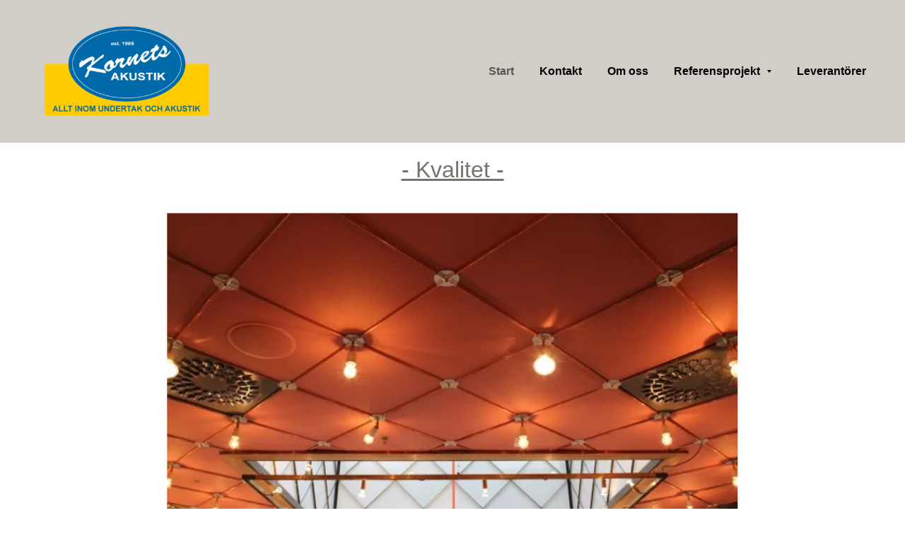

--- FILE ---
content_type: text/html
request_url: https://www.kornetsakustik.se/
body_size: 15831
content:
<!DOCTYPE html>

<html lang="sv"><head><meta content="" name="keywords"/>
<title>Home Page</title><meta name="ws:template:build_name" value="Hobart"/><meta name="ws:template:build_id" value="ws-intense-next-electrician"/>
<meta charset="utf-8"/>
<meta content="telephone=no" name="format-detection"/>
<meta content="width=device-width,height=device-height,initial-scale=1,maximum-scale=1,user-scalable=0" name="viewport"/>
<link as="image" href="/ws/alternative-images/w1152/blocks/custom/images/image-1.ws-intense-next-electrician.webp" media="(max-width: 576px)" rel="preload"/><link href="/ws/bundles/css/b29fd9740f10cfc1d203a856aea03b4c.css" rel="stylesheet"></head>
<body>
<ws-global src="/ws/globals/cookie-banner/sv/index.html"><div id="ws-cookie-banner">
</div>
</ws-global>
<ws-global src="/ws/globals/header-code/index.html"><div id="ws-site-header-wrapper">
<div data-color-palette="custom-palette-1" id="ws-color-palette"><style>:root{--ws-color-dark-50:137, 0%, 35%;--ws-color-dark-100:137, 0%, 33%;--ws-color-dark-200:137, 0%, 31%;--ws-color-dark-300:137, 0%, 28%;--ws-color-dark-400:137, 0%, 25%;--ws-color-dark-500:137, 0%, 22%;--ws-color-dark-600:0, 0%, 19%;--ws-color-dark-700:137, 0%, 16%;--ws-color-dark-800:137, 0%, 12%;--ws-color-dark-900:137, 0%, 7%;--ws-color-light-50:137, 0%, 98%;--ws-color-light-100:137, 0%, 96%;--ws-color-light-200:0, 0%, 94%;--ws-color-light-300:137, 0%, 89%;--ws-color-light-400:137, 0%, 85%;--ws-color-light-500:137, 0%, 80%;--ws-color-light-600:137, 0%, 75%;--ws-color-light-700:137, 0%, 70%;--ws-color-light-800:137, 0%, 65%;--ws-color-light-900:137, 0%, 60%;--ws-color-primary-50:42, 3%, 92%;--ws-color-primary-100:36, 9%, 80%;--ws-color-primary-200:35, 10%, 67%;--ws-color-primary-300:37, 11%, 53%;--ws-color-primary-400:37, 16%, 43%;--ws-color-primary-500:38, 25%, 33%;--ws-color-primary-600:37, 25%, 30%;--ws-color-primary-700:36, 25%, 25%;--ws-color-primary-800:33, 27%, 21%;--ws-color-primary-900:31, 31%, 16%;--ws-color-secondary-50:34, 65%, 98%;--ws-color-secondary-100:34, 33%, 95%;--ws-color-secondary-200:34, 21%, 93%;--ws-color-secondary-300:34, 12%, 87%;--ws-color-secondary-400:34, 6%, 73%;--ws-color-secondary-500:34, 4%, 61%;--ws-color-secondary-600:34, 3%, 45%;--ws-color-secondary-700:34, 4%, 37%;--ws-color-secondary-800:34, 5%, 25%;--ws-color-secondary-900:35, 9%, 12%;--ws-color-warning-50:46, 100%, 94%;--ws-color-warning-100:45, 100%, 85%;--ws-color-warning-200:45, 99%, 75%;--ws-color-warning-300:46, 99%, 65%;--ws-color-warning-400:45, 99%, 57%;--ws-color-warning-500:45, 99%, 50%;--ws-color-warning-600:42, 100%, 50%;--ws-color-warning-700:38, 100%, 50%;--ws-color-warning-800:34, 100%, 50%;--ws-color-warning-900:26, 100%, 50%;--ws-color-error-50:351, 100%, 96%;--ws-color-error-100:354, 98%, 90%;--ws-color-error-200:360, 71%, 77%;--ws-color-error-300:360, 67%, 67%;--ws-color-error-400:1, 81%, 62%;--ws-color-error-500:4, 87%, 57%;--ws-color-error-600:1, 76%, 54%;--ws-color-error-700:360, 65%, 50%;--ws-color-error-800:360, 68%, 46%;--ws-color-error-900:359, 76%, 40%;--ws-color-info-50:199, 94%, 94%;--ws-color-info-100:199, 93%, 85%;--ws-color-info-200:199, 93%, 75%;--ws-color-info-300:199, 92%, 65%;--ws-color-info-400:199, 92%, 57%;--ws-color-info-500:200, 91%, 52%;--ws-color-info-600:201, 85%, 49%;--ws-color-info-700:203, 85%, 44%;--ws-color-info-800:204, 85%, 40%;--ws-color-info-900:208, 86%, 33%;--ws-color-success-50:127, 47%, 93%;--ws-color-success-100:125, 41%, 83%;--ws-color-success-200:125, 40%, 73%;--ws-color-success-300:126, 40%, 62%;--ws-color-success-400:126, 40%, 54%;--ws-color-success-500:127, 46%, 46%;--ws-color-success-600:127, 49%, 42%;--ws-color-success-700:128, 53%, 36%;--ws-color-success-800:128, 57%, 31%;--ws-color-success-900:132, 77%, 20%;--ws-color-text-black:0, 0%, 0%;--ws-color-text-white:0, 0%, 100%}.ws-language-listbox,[data-surface].ws-light-0{--ws-surface-form-date-time-picker-wrapper-background-color:var(--ws-color-text-white);--ws-surface-form-date-time-picker-current-month-color:var(--ws-color-text-black);--ws-surface-form-date-time-picker-line-color:var(--ws-color-light-100);--ws-surface-form-date-time-picker-current-day-color:var(--ws-color-text-white);--ws-surface-form-date-time-picker-current-day-background:var(--ws-color-secondary-600);--ws-surface-form-date-time-picker-current-day-background-hover:var(--ws-color-light-50);--ws-surface-form-date-time-picker-icon-color:var(--ws-color-secondary-600);--ws-surface-form-date-time-picker-icon-hover-color:var(--ws-color-secondary-500);--ws-surface-form-date-time-picker-other-month-color:var(--ws-color-text-black);--ws-surface-form-date-time-picker-other-month-color-opacity:0.29;--ws-surface-form-date-time-picker-weekday-color:var(--ws-color-text-black);--ws-surface-form-date-time-picker-weekday-color-opacity:0.54;--ws-surface-form-time-picker-background-color:var(--ws-color-text-white);--ws-surface-form-time-picker-background-hover:var(--ws-color-light-50);--ws-surface-form-time-picker-color:var(--ws-color-text-black);--ws-surface-form-time-picker-line-color:var(--ws-color-light-100);--ws-surface-background-color:var(--ws-color-light-0);--ws-surface-border-color:var(--ws-color-light-400);--ws-surface-focus-outline-color:var(--ws-color-info-100);--ws-surface-focus-outline-color-opacity:1;--ws-surface-error-focus-outline-color:var(--ws-color-error-100);--ws-surface-error-focus-outline-color-opacity:1;--ws-surface-primary-button-background-color:var(--ws-color-primary-100);--ws-surface-primary-button-background-opacity:1;--ws-surface-primary-button-text-color:var(--ws-color-text-black);--ws-surface-primary-button-text-color-opacity:1;--ws-surface-primary-button-border-color:var(--ws-color-primary-100);--ws-surface-primary-button-border-opacity:1;--ws-surface-primary-button-hover-background-color:var(--ws-color-primary-50);--ws-surface-primary-button-hover-background-opacity:1;--ws-surface-primary-button-hover-text-color:var(--ws-color-text-black);--ws-surface-primary-button-hover-text-color-opacity:1;--ws-surface-primary-button-hover-border-color:var(--ws-color-primary-50);--ws-surface-primary-button-hover-border-opacity:1;--ws-surface-primary-button-active-background-color:var(--ws-color-primary-200);--ws-surface-primary-button-active-background-opacity:1;--ws-surface-primary-button-active-text-color:var(--ws-color-text-black);--ws-surface-primary-button-active-text-color-opacity:1;--ws-surface-primary-button-active-border-color:var(--ws-color-primary-200);--ws-surface-primary-button-active-border-opacity:1;--ws-surface-primary-button-disabled-background-color:var(--ws-color-primary-100);--ws-surface-primary-button-disabled-background-opacity:0.1;--ws-surface-primary-button-disabled-text-color:var(--ws-color-text-black);--ws-surface-primary-button-disabled-text-color-opacity:0.42;--ws-surface-primary-button-disabled-border-color:var(--ws-color-primary-100);--ws-surface-primary-button-disabled-border-opacity:0.1;--ws-surface-secondary-button-1-background-color:var(--ws-color-light-200);--ws-surface-secondary-button-1-background-opacity:1;--ws-surface-secondary-button-1-text-color:var(--ws-color-text-black);--ws-surface-secondary-button-1-text-color-opacity:1;--ws-surface-secondary-button-1-border-color:var(--ws-color-light-200);--ws-surface-secondary-button-1-border-opacity:1;--ws-surface-secondary-button-1-hover-background-color:var(--ws-color-light-200);--ws-surface-secondary-button-1-hover-background-opacity:0.4;--ws-surface-secondary-button-1-hover-text-color:var(--ws-color-text-black);--ws-surface-secondary-button-1-hover-text-color-opacity:1;--ws-surface-secondary-button-1-hover-border-color:var(--ws-color-light-200);--ws-surface-secondary-button-1-hover-border-opacity:0.4;--ws-surface-secondary-button-1-active-background-color:var(--ws-color-light-200);--ws-surface-secondary-button-1-active-background-opacity:0.4;--ws-surface-secondary-button-1-active-text-color:var(--ws-color-text-black);--ws-surface-secondary-button-1-active-text-color-opacity:1;--ws-surface-secondary-button-1-active-border-color:var(--ws-color-light-200);--ws-surface-secondary-button-1-active-border-opacity:0.4;--ws-surface-secondary-button-1-disabled-background-color:var(--ws-color-light-200);--ws-surface-secondary-button-1-disabled-background-opacity:0.31;--ws-surface-secondary-button-1-disabled-text-color:var(--ws-color-text-black);--ws-surface-secondary-button-1-disabled-text-color-opacity:0.29;--ws-surface-secondary-button-1-disabled-border-color:var(--ws-color-light-200);--ws-surface-secondary-button-1-disabled-border-opacity:0.31;--ws-surface-secondary-button-2-background-color:var(--ws-color-primary-100);--ws-surface-secondary-button-2-background-opacity:0;--ws-surface-secondary-button-2-text-color:var(--ws-color-text-black);--ws-surface-secondary-button-2-text-color-opacity:1;--ws-surface-secondary-button-2-border-color:var(--ws-color-primary-100);--ws-surface-secondary-button-2-border-opacity:1;--ws-surface-secondary-button-2-hover-background-color:var(--ws-color-primary-100);--ws-surface-secondary-button-2-hover-background-opacity:1;--ws-surface-secondary-button-2-hover-text-color:var(--ws-color-text-black);--ws-surface-secondary-button-2-hover-text-color-opacity:1;--ws-surface-secondary-button-2-hover-border-color:var(--ws-color-primary-100);--ws-surface-secondary-button-2-hover-border-opacity:1;--ws-surface-secondary-button-2-active-background-color:var(--ws-color-primary-100);--ws-surface-secondary-button-2-active-background-opacity:1;--ws-surface-secondary-button-2-active-text-color:var(--ws-color-text-black);--ws-surface-secondary-button-2-active-text-color-opacity:1;--ws-surface-secondary-button-2-active-border-color:var(--ws-color-primary-100);--ws-surface-secondary-button-2-active-border-opacity:1;--ws-surface-secondary-button-2-disabled-background-color:var(--ws-color-primary-100);--ws-surface-secondary-button-2-disabled-background-opacity:0;--ws-surface-secondary-button-2-disabled-text-color:var(--ws-color-text-black);--ws-surface-secondary-button-2-disabled-text-color-opacity:0.29;--ws-surface-secondary-button-2-disabled-border-color:var(--ws-color-primary-100);--ws-surface-secondary-button-2-disabled-border-opacity:0.1;--ws-surface-secondary-button-3-background-color:var(--ws-color-primary-100);--ws-surface-secondary-button-3-background-opacity:0;--ws-surface-secondary-button-3-text-color:var(--ws-color-primary-100);--ws-surface-secondary-button-3-text-color-opacity:1;--ws-surface-secondary-button-3-border-color:var(--ws-color-primary-100);--ws-surface-secondary-button-3-border-opacity:1;--ws-surface-secondary-button-3-hover-background-color:var(--ws-color-primary-100);--ws-surface-secondary-button-3-hover-background-opacity:1;--ws-surface-secondary-button-3-hover-text-color:var(--ws-color-text-black);--ws-surface-secondary-button-3-hover-text-color-opacity:1;--ws-surface-secondary-button-3-hover-border-color:var(--ws-color-primary-100);--ws-surface-secondary-button-3-hover-border-opacity:1;--ws-surface-secondary-button-3-active-background-color:var(--ws-color-primary-100);--ws-surface-secondary-button-3-active-background-opacity:1;--ws-surface-secondary-button-3-active-text-color:var(--ws-color-text-black);--ws-surface-secondary-button-3-active-text-color-opacity:1;--ws-surface-secondary-button-3-active-border-color:var(--ws-color-primary-100);--ws-surface-secondary-button-3-active-border-opacity:1;--ws-surface-secondary-button-3-disabled-background-color:var(--ws-color-primary-100);--ws-surface-secondary-button-3-disabled-background-opacity:0;--ws-surface-secondary-button-3-disabled-text-color:var(--ws-color-primary-100);--ws-surface-secondary-button-3-disabled-text-color-opacity:0.1;--ws-surface-secondary-button-3-disabled-border-color:var(--ws-color-primary-100);--ws-surface-secondary-button-3-disabled-border-opacity:0.1;--ws-surface-secondary-button-4-background-color:var(--ws-color-light-200);--ws-surface-secondary-button-4-background-opacity:0;--ws-surface-secondary-button-4-text-color:var(--ws-color-text-black);--ws-surface-secondary-button-4-text-color-opacity:1;--ws-surface-secondary-button-4-border-color:var(--ws-color-light-200);--ws-surface-secondary-button-4-border-opacity:1;--ws-surface-secondary-button-4-hover-background-color:var(--ws-color-light-200);--ws-surface-secondary-button-4-hover-background-opacity:1;--ws-surface-secondary-button-4-hover-text-color:var(--ws-color-text-black);--ws-surface-secondary-button-4-hover-text-color-opacity:1;--ws-surface-secondary-button-4-hover-border-color:var(--ws-color-light-200);--ws-surface-secondary-button-4-hover-border-opacity:1;--ws-surface-secondary-button-4-active-background-color:var(--ws-color-light-200);--ws-surface-secondary-button-4-active-background-opacity:1;--ws-surface-secondary-button-4-active-text-color:var(--ws-color-text-black);--ws-surface-secondary-button-4-active-text-color-opacity:1;--ws-surface-secondary-button-4-active-border-color:var(--ws-color-light-200);--ws-surface-secondary-button-4-active-border-opacity:1;--ws-surface-secondary-button-4-disabled-background-color:var(--ws-color-light-200);--ws-surface-secondary-button-4-disabled-background-opacity:0;--ws-surface-secondary-button-4-disabled-text-color:var(--ws-color-text-black);--ws-surface-secondary-button-4-disabled-text-color-opacity:0.29;--ws-surface-secondary-button-4-disabled-border-color:var(--ws-color-light-200);--ws-surface-secondary-button-4-disabled-border-opacity:0.31;--ws-surface-secondary-button-5-background-color:var(--ws-color-secondary-600);--ws-surface-secondary-button-5-background-opacity:1;--ws-surface-secondary-button-5-text-color:var(--ws-color-text-white);--ws-surface-secondary-button-5-text-color-opacity:1;--ws-surface-secondary-button-5-border-color:var(--ws-color-secondary-600);--ws-surface-secondary-button-5-border-opacity:1;--ws-surface-secondary-button-5-hover-background-color:var(--ws-color-secondary-500);--ws-surface-secondary-button-5-hover-background-opacity:1;--ws-surface-secondary-button-5-hover-text-color:var(--ws-color-text-white);--ws-surface-secondary-button-5-hover-text-color-opacity:1;--ws-surface-secondary-button-5-hover-border-color:var(--ws-color-secondary-500);--ws-surface-secondary-button-5-hover-border-opacity:1;--ws-surface-secondary-button-5-active-background-color:var(--ws-color-secondary-700);--ws-surface-secondary-button-5-active-background-opacity:1;--ws-surface-secondary-button-5-active-text-color:var(--ws-color-text-white);--ws-surface-secondary-button-5-active-text-color-opacity:1;--ws-surface-secondary-button-5-active-border-color:var(--ws-color-secondary-700);--ws-surface-secondary-button-5-active-border-opacity:1;--ws-surface-secondary-button-5-disabled-background-color:var(--ws-color-secondary-600);--ws-surface-secondary-button-5-disabled-background-opacity:0.04;--ws-surface-secondary-button-5-disabled-text-color:var(--ws-color-text-black);--ws-surface-secondary-button-5-disabled-text-color-opacity:0.42;--ws-surface-secondary-button-5-disabled-border-color:var(--ws-color-secondary-600);--ws-surface-secondary-button-5-disabled-border-opacity:0.04;--ws-surface-text-color:var(--ws-color-text-black);--ws-surface-text-high-emphasis-opacity:1;--ws-surface-text-medium-emphasis-opacity:0.54;--ws-surface-text-disabled-emphasis-opacity:0.29;--ws-surface-link-text-color:var(--ws-color-secondary-600);--ws-surface-link-text-color-opacity:1;--ws-surface-link-hover-text-color:var(--ws-color-secondary-500);--ws-surface-link-hover-text-color-opacity:1;--ws-surface-footer-link-text-color:var(--ws-color-text-black);--ws-surface-footer-link-text-color-opacity:1;--ws-surface-footer-link-hover-text-color:var(--ws-color-primary-400);--ws-surface-footer-link-hover-text-color-opacity:1;--ws-surface-highlighter-text-color:var(--ws-color-text-white);--ws-surface-highlighter-background-color:var(--ws-color-secondary-600);--ws-surface-mark-text-color:var(--ws-color-secondary-600);--ws-surface-mark-text-color-opacity:1;--ws-surface-form-input-border-color:var(--ws-color-light-400);--ws-surface-form-input-border-color-opacity:1;--ws-surface-form-input-focus-border-color:var(--ws-color-info-500);--ws-surface-form-input-focus-border-color-opacity:1;--ws-surface-form-input-disabled-border-color:var(--ws-color-light-400);--ws-surface-form-input-disabled-border-color-opacity:0.4;--ws-surface-form-input-error-border-color:var(--ws-color-error-300);--ws-surface-form-input-error-border-color-opacity:1;--ws-surface-form-validation-error-text-color:var(--ws-color-error-300);--ws-surface-form-checkbox-icon-color:var(--ws-color-text-white);--ws-surface-form-checkbox-icon-color-opacity:1;--ws-surface-form-checkbox-background-color:var(--ws-color-light-50);--ws-surface-form-checkbox-background-color-opacity:1;--ws-surface-form-checkbox-border-color:var(--ws-color-light-400);--ws-surface-form-checkbox-border-color-opacity:1;--ws-surface-form-checkbox-checked-background-color:var(--ws-color-secondary-600);--ws-surface-form-checkbox-checked-background-color-opacity:1;--ws-surface-form-checkbox-checked-border-color:var(--ws-color-secondary-600);--ws-surface-form-checkbox-checked-border-color-opacity:1;--ws-surface-form-checkbox-disabled-border-color:var(--ws-color-light-400);--ws-surface-form-checkbox-disabled-border-color-opacity:0.4;--ws-surface-form-checkbox-disabled-background-color:var(--ws-color-light-50);--ws-surface-form-checkbox-disabled-background-color-opacity:0.4;--ws-surface-social-icon-color:var(--ws-color-secondary-600);--ws-surface-social-icon-hover-color:var(--ws-color-secondary-500);--ws-surface-social-icon-hover-color-opacity:1;--ws-surface-feature-icon-color:var(--ws-color-secondary-600);--ws-surface-feature-link-color:var(--ws-color-secondary-600);--ws-surface-feature-link-color-opacity:1;--ws-surface-feature-link-hover-color:var(--ws-color-secondary-500);--ws-surface-feature-link-hover-color-opacity:1;--ws-surface-contact-icon-color:var(--ws-color-text-black);--ws-surface-contact-icon-color-opacity:0.54;--ws-surface-m-table-with-buttons-thead-border-color:var(--ws-color-text-black);--ws-surface-m-table-with-buttons-thead-border-color-opacity:1;--ws-surface-m-table-with-buttons-border-color:var(--ws-color-light-300);--ws-surface-m-table-with-buttons-border-color-opacity:1;--ws-surface-tag-color:var(--ws-color-text-black);--ws-surface-tag-color-opacity:0.55;--ws-surface-tag-background-color:var(--ws-color-light-200);--ws-surface-tag-background-color-opacity:1;--ws-surface-counter-text-color:var(--ws-color-secondary-600);--ws-surface-counter-text-opacity:1;--ws-surface-m-phone-color:var(--ws-color-secondary-600);--ws-surface-m-nav-link-color:var(--ws-color-text-black);--ws-surface-m-nav-link-color-opacity:1;--ws-surface-m-nav-link-hover-color:var(--ws-color-primary-400);--ws-surface-m-nav-link-hover-color-opacity:1;--ws-surface-m-nav-link-active-color:var(--ws-color-primary-400);--ws-surface-m-nav-link-active-color-opacity:1;--ws-surface-dropdown-arrow-color:var(--ws-color-text-black);--ws-surface-dropdown-arrow-disabled-color:var(--ws-color-text-black);--ws-surface-dropdown-list-background:var(--ws-color-text-white);--ws-surface-dropdown-list-row-background:var(--ws-color-text-white);--ws-surface-dropdown-list-row-hover-background:var(--ws-color-light-50);--ws-surface-dropdown-list-row-selected-background:var(--ws-color-secondary-600);--ws-surface-dropdown-list-text-color:var(--ws-color-text-black);--ws-surface-dropdown-list-text-hover-color:var(--ws-color-text-black);--ws-surface-dropdown-list-text-selected-color:var(--ws-color-text-white);--ws-surface-dropdown-text-color:var(--ws-color-text-black);--ws-surface-dropdown-disabled-color:var(--ws-color-text-black)}[data-surface].ws-light-1{--ws-surface-form-date-time-picker-wrapper-background-color:var(--ws-color-text-white);--ws-surface-form-date-time-picker-current-month-color:var(--ws-color-text-black);--ws-surface-form-date-time-picker-line-color:var(--ws-color-light-100);--ws-surface-form-date-time-picker-current-day-color:var(--ws-color-text-white);--ws-surface-form-date-time-picker-current-day-background:var(--ws-color-secondary-600);--ws-surface-form-date-time-picker-current-day-background-hover:var(--ws-color-light-50);--ws-surface-form-date-time-picker-icon-color:var(--ws-color-secondary-600);--ws-surface-form-date-time-picker-icon-hover-color:var(--ws-color-secondary-500);--ws-surface-form-date-time-picker-other-month-color:var(--ws-color-text-black);--ws-surface-form-date-time-picker-other-month-color-opacity:0.29;--ws-surface-form-date-time-picker-weekday-color:var(--ws-color-text-black);--ws-surface-form-date-time-picker-weekday-color-opacity:0.55;--ws-surface-form-time-picker-background-color:var(--ws-color-text-white);--ws-surface-form-time-picker-background-hover:var(--ws-color-light-50);--ws-surface-form-time-picker-color:var(--ws-color-text-black);--ws-surface-form-time-picker-line-color:var(--ws-color-light-100);--ws-surface-background-color:var(--ws-color-light-200);--ws-surface-border-color:var(--ws-color-light-500);--ws-surface-focus-outline-color:var(--ws-color-info-200);--ws-surface-focus-outline-color-opacity:1;--ws-surface-error-focus-outline-color:var(--ws-color-error-200);--ws-surface-error-focus-outline-color-opacity:1;--ws-surface-primary-button-background-color:var(--ws-color-primary-100);--ws-surface-primary-button-background-opacity:1;--ws-surface-primary-button-text-color:var(--ws-color-text-black);--ws-surface-primary-button-text-color-opacity:1;--ws-surface-primary-button-border-color:var(--ws-color-primary-100);--ws-surface-primary-button-border-opacity:1;--ws-surface-primary-button-hover-background-color:var(--ws-color-primary-50);--ws-surface-primary-button-hover-background-opacity:1;--ws-surface-primary-button-hover-text-color:var(--ws-color-text-black);--ws-surface-primary-button-hover-text-color-opacity:1;--ws-surface-primary-button-hover-border-color:var(--ws-color-primary-50);--ws-surface-primary-button-hover-border-opacity:1;--ws-surface-primary-button-active-background-color:var(--ws-color-primary-200);--ws-surface-primary-button-active-background-opacity:1;--ws-surface-primary-button-active-text-color:var(--ws-color-text-black);--ws-surface-primary-button-active-text-color-opacity:1;--ws-surface-primary-button-active-border-color:var(--ws-color-primary-200);--ws-surface-primary-button-active-border-opacity:1;--ws-surface-primary-button-disabled-background-color:var(--ws-color-primary-100);--ws-surface-primary-button-disabled-background-opacity:0.13;--ws-surface-primary-button-disabled-text-color:var(--ws-color-text-black);--ws-surface-primary-button-disabled-text-color-opacity:0.41;--ws-surface-primary-button-disabled-border-color:var(--ws-color-primary-100);--ws-surface-primary-button-disabled-border-opacity:0.13;--ws-surface-secondary-button-1-background-color:var(--ws-color-text-white);--ws-surface-secondary-button-1-background-opacity:0.73;--ws-surface-secondary-button-1-text-color:var(--ws-color-text-black);--ws-surface-secondary-button-1-text-color-opacity:1;--ws-surface-secondary-button-1-border-color:var(--ws-color-text-white);--ws-surface-secondary-button-1-border-opacity:0.73;--ws-surface-secondary-button-1-hover-background-color:var(--ws-color-text-white);--ws-surface-secondary-button-1-hover-background-opacity:0.37;--ws-surface-secondary-button-1-hover-text-color:var(--ws-color-text-black);--ws-surface-secondary-button-1-hover-text-color-opacity:1;--ws-surface-secondary-button-1-hover-border-color:var(--ws-color-text-white);--ws-surface-secondary-button-1-hover-border-opacity:0.37;--ws-surface-secondary-button-1-active-background-color:var(--ws-color-text-white);--ws-surface-secondary-button-1-active-background-opacity:0.37;--ws-surface-secondary-button-1-active-text-color:var(--ws-color-text-black);--ws-surface-secondary-button-1-active-text-color-opacity:1;--ws-surface-secondary-button-1-active-border-color:var(--ws-color-text-white);--ws-surface-secondary-button-1-active-border-opacity:0.37;--ws-surface-secondary-button-1-disabled-background-color:var(--ws-color-text-white);--ws-surface-secondary-button-1-disabled-background-opacity:0.3;--ws-surface-secondary-button-1-disabled-text-color:var(--ws-color-text-black);--ws-surface-secondary-button-1-disabled-text-color-opacity:0.29;--ws-surface-secondary-button-1-disabled-border-color:var(--ws-color-text-white);--ws-surface-secondary-button-1-disabled-border-opacity:0.3;--ws-surface-secondary-button-2-background-color:var(--ws-color-primary-100);--ws-surface-secondary-button-2-background-opacity:0;--ws-surface-secondary-button-2-text-color:var(--ws-color-text-black);--ws-surface-secondary-button-2-text-color-opacity:1;--ws-surface-secondary-button-2-border-color:var(--ws-color-primary-100);--ws-surface-secondary-button-2-border-opacity:1;--ws-surface-secondary-button-2-hover-background-color:var(--ws-color-primary-100);--ws-surface-secondary-button-2-hover-background-opacity:1;--ws-surface-secondary-button-2-hover-text-color:var(--ws-color-text-black);--ws-surface-secondary-button-2-hover-text-color-opacity:1;--ws-surface-secondary-button-2-hover-border-color:var(--ws-color-primary-100);--ws-surface-secondary-button-2-hover-border-opacity:1;--ws-surface-secondary-button-2-active-background-color:var(--ws-color-primary-100);--ws-surface-secondary-button-2-active-background-opacity:1;--ws-surface-secondary-button-2-active-text-color:var(--ws-color-text-black);--ws-surface-secondary-button-2-active-text-color-opacity:1;--ws-surface-secondary-button-2-active-border-color:var(--ws-color-primary-100);--ws-surface-secondary-button-2-active-border-opacity:1;--ws-surface-secondary-button-2-disabled-background-color:var(--ws-color-primary-100);--ws-surface-secondary-button-2-disabled-background-opacity:0;--ws-surface-secondary-button-2-disabled-text-color:var(--ws-color-text-black);--ws-surface-secondary-button-2-disabled-text-color-opacity:0.29;--ws-surface-secondary-button-2-disabled-border-color:var(--ws-color-primary-100);--ws-surface-secondary-button-2-disabled-border-opacity:0.13;--ws-surface-secondary-button-3-background-color:var(--ws-color-primary-100);--ws-surface-secondary-button-3-background-opacity:0;--ws-surface-secondary-button-3-text-color:var(--ws-color-primary-100);--ws-surface-secondary-button-3-text-color-opacity:1;--ws-surface-secondary-button-3-border-color:var(--ws-color-primary-100);--ws-surface-secondary-button-3-border-opacity:1;--ws-surface-secondary-button-3-hover-background-color:var(--ws-color-primary-100);--ws-surface-secondary-button-3-hover-background-opacity:1;--ws-surface-secondary-button-3-hover-text-color:var(--ws-color-text-black);--ws-surface-secondary-button-3-hover-text-color-opacity:1;--ws-surface-secondary-button-3-hover-border-color:var(--ws-color-primary-100);--ws-surface-secondary-button-3-hover-border-opacity:1;--ws-surface-secondary-button-3-active-background-color:var(--ws-color-primary-100);--ws-surface-secondary-button-3-active-background-opacity:1;--ws-surface-secondary-button-3-active-text-color:var(--ws-color-text-black);--ws-surface-secondary-button-3-active-text-color-opacity:1;--ws-surface-secondary-button-3-active-border-color:var(--ws-color-primary-100);--ws-surface-secondary-button-3-active-border-opacity:1;--ws-surface-secondary-button-3-disabled-background-color:var(--ws-color-primary-100);--ws-surface-secondary-button-3-disabled-background-opacity:0;--ws-surface-secondary-button-3-disabled-text-color:var(--ws-color-primary-100);--ws-surface-secondary-button-3-disabled-text-color-opacity:0.13;--ws-surface-secondary-button-3-disabled-border-color:var(--ws-color-primary-100);--ws-surface-secondary-button-3-disabled-border-opacity:0.13;--ws-surface-secondary-button-4-background-color:var(--ws-color-text-white);--ws-surface-secondary-button-4-background-opacity:0;--ws-surface-secondary-button-4-text-color:var(--ws-color-text-black);--ws-surface-secondary-button-4-text-color-opacity:1;--ws-surface-secondary-button-4-border-color:var(--ws-color-text-white);--ws-surface-secondary-button-4-border-opacity:0.73;--ws-surface-secondary-button-4-hover-background-color:var(--ws-color-text-white);--ws-surface-secondary-button-4-hover-background-opacity:0.73;--ws-surface-secondary-button-4-hover-text-color:var(--ws-color-text-black);--ws-surface-secondary-button-4-hover-text-color-opacity:1;--ws-surface-secondary-button-4-hover-border-color:var(--ws-color-text-white);--ws-surface-secondary-button-4-hover-border-opacity:0.73;--ws-surface-secondary-button-4-active-background-color:var(--ws-color-text-white);--ws-surface-secondary-button-4-active-background-opacity:0.73;--ws-surface-secondary-button-4-active-text-color:var(--ws-color-text-black);--ws-surface-secondary-button-4-active-text-color-opacity:1;--ws-surface-secondary-button-4-active-border-color:var(--ws-color-text-white);--ws-surface-secondary-button-4-active-border-opacity:0.73;--ws-surface-secondary-button-4-disabled-background-color:var(--ws-color-text-white);--ws-surface-secondary-button-4-disabled-background-opacity:0;--ws-surface-secondary-button-4-disabled-text-color:var(--ws-color-text-black);--ws-surface-secondary-button-4-disabled-text-color-opacity:0.29;--ws-surface-secondary-button-4-disabled-border-color:var(--ws-color-text-white);--ws-surface-secondary-button-4-disabled-border-opacity:0.3;--ws-surface-secondary-button-5-background-color:var(--ws-color-secondary-600);--ws-surface-secondary-button-5-background-opacity:1;--ws-surface-secondary-button-5-text-color:var(--ws-color-text-white);--ws-surface-secondary-button-5-text-color-opacity:1;--ws-surface-secondary-button-5-border-color:var(--ws-color-secondary-600);--ws-surface-secondary-button-5-border-opacity:1;--ws-surface-secondary-button-5-hover-background-color:var(--ws-color-secondary-500);--ws-surface-secondary-button-5-hover-background-opacity:1;--ws-surface-secondary-button-5-hover-text-color:var(--ws-color-text-white);--ws-surface-secondary-button-5-hover-text-color-opacity:1;--ws-surface-secondary-button-5-hover-border-color:var(--ws-color-secondary-500);--ws-surface-secondary-button-5-hover-border-opacity:1;--ws-surface-secondary-button-5-active-background-color:var(--ws-color-secondary-700);--ws-surface-secondary-button-5-active-background-opacity:1;--ws-surface-secondary-button-5-active-text-color:var(--ws-color-text-white);--ws-surface-secondary-button-5-active-text-color-opacity:1;--ws-surface-secondary-button-5-active-border-color:var(--ws-color-secondary-700);--ws-surface-secondary-button-5-active-border-opacity:1;--ws-surface-secondary-button-5-disabled-background-color:var(--ws-color-secondary-600);--ws-surface-secondary-button-5-disabled-background-opacity:0.04;--ws-surface-secondary-button-5-disabled-text-color:var(--ws-color-text-black);--ws-surface-secondary-button-5-disabled-text-color-opacity:0.42;--ws-surface-secondary-button-5-disabled-border-color:var(--ws-color-secondary-600);--ws-surface-secondary-button-5-disabled-border-opacity:0.04;--ws-surface-text-color:var(--ws-color-text-black);--ws-surface-text-high-emphasis-opacity:1;--ws-surface-text-medium-emphasis-opacity:0.55;--ws-surface-text-disabled-emphasis-opacity:0.29;--ws-surface-link-text-color:var(--ws-color-secondary-600);--ws-surface-link-text-color-opacity:1;--ws-surface-link-hover-text-color:var(--ws-color-secondary-500);--ws-surface-link-hover-text-color-opacity:1;--ws-surface-footer-link-text-color:var(--ws-color-text-black);--ws-surface-footer-link-text-color-opacity:1;--ws-surface-footer-link-hover-text-color:var(--ws-color-primary-400);--ws-surface-footer-link-hover-text-color-opacity:1;--ws-surface-highlighter-text-color:var(--ws-color-text-white);--ws-surface-highlighter-background-color:var(--ws-color-secondary-600);--ws-surface-mark-text-color:var(--ws-color-secondary-600);--ws-surface-mark-text-color-opacity:1;--ws-surface-form-input-border-color:var(--ws-color-light-500);--ws-surface-form-input-border-color-opacity:1;--ws-surface-form-input-focus-border-color:var(--ws-color-info-500);--ws-surface-form-input-focus-border-color-opacity:1;--ws-surface-form-input-disabled-border-color:var(--ws-color-light-500);--ws-surface-form-input-disabled-border-color-opacity:0.4;--ws-surface-form-input-error-border-color:var(--ws-color-error-400);--ws-surface-form-input-error-border-color-opacity:1;--ws-surface-form-validation-error-text-color:var(--ws-color-error-400);--ws-surface-form-checkbox-icon-color:var(--ws-color-text-white);--ws-surface-form-checkbox-icon-color-opacity:1;--ws-surface-form-checkbox-background-color:var(--ws-color-light-300);--ws-surface-form-checkbox-background-color-opacity:1;--ws-surface-form-checkbox-border-color:var(--ws-color-light-500);--ws-surface-form-checkbox-border-color-opacity:1;--ws-surface-form-checkbox-checked-background-color:var(--ws-color-secondary-600);--ws-surface-form-checkbox-checked-background-color-opacity:1;--ws-surface-form-checkbox-checked-border-color:var(--ws-color-secondary-600);--ws-surface-form-checkbox-checked-border-color-opacity:1;--ws-surface-form-checkbox-disabled-border-color-opacity:0.4;--ws-surface-form-checkbox-disabled-background-color:var(--ws-color-light-300);--ws-surface-form-checkbox-disabled-background-color-opacity:var(--ws-color-light-500);--ws-surface-social-icon-color:var(--ws-color-secondary-600);--ws-surface-social-icon-hover-color:var(--ws-color-secondary-500);--ws-surface-social-icon-hover-color-opacity:1;--ws-surface-feature-icon-color:var(--ws-color-secondary-600);--ws-surface-feature-link-color:var(--ws-color-secondary-600);--ws-surface-feature-link-color-opacity:1;--ws-surface-feature-link-hover-color:var(--ws-color-secondary-500);--ws-surface-feature-link-hover-color-opacity:1;--ws-surface-contact-icon-color:var(--ws-color-text-black);--ws-surface-contact-icon-color-opacity:0.55;--ws-surface-m-table-with-buttons-thead-border-color:var(--ws-color-text-black);--ws-surface-m-table-with-buttons-thead-border-color-opacity:1;--ws-surface-m-table-with-buttons-border-color:var(--ws-color-light-500);--ws-surface-m-table-with-buttons-border-color-opacity:1;--ws-surface-tag-color:var(--ws-color-text-black);--ws-surface-tag-color-opacity:0.57;--ws-surface-tag-background-color:var(--ws-color-text-white);--ws-surface-tag-background-color-opacity:0.73;--ws-surface-counter-text-color:var(--ws-color-secondary-600);--ws-surface-counter-text-opacity:1;--ws-surface-m-phone-color:var(--ws-color-secondary-600);--ws-surface-m-nav-link-color:var(--ws-color-text-black);--ws-surface-m-nav-link-color-opacity:1;--ws-surface-m-nav-link-hover-color:var(--ws-color-primary-400);--ws-surface-m-nav-link-hover-color-opacity:1;--ws-surface-m-nav-link-active-color:var(--ws-color-primary-400);--ws-surface-m-nav-link-active-color-opacity:1;--ws-surface-dropdown-arrow-color:var(--ws-color-text-black);--ws-surface-dropdown-arrow-disabled-color:var(--ws-color-text-black);--ws-surface-dropdown-list-background:var(--ws-color-text-white);--ws-surface-dropdown-list-row-background:var(--ws-color-text-white);--ws-surface-dropdown-list-row-hover-background:var(--ws-color-light-50);--ws-surface-dropdown-list-row-selected-background:var(--ws-color-secondary-600);--ws-surface-dropdown-list-text-color:var(--ws-color-text-black);--ws-surface-dropdown-list-text-hover-color:var(--ws-color-text-black);--ws-surface-dropdown-list-text-selected-color:var(--ws-color-text-white);--ws-surface-dropdown-text-color:var(--ws-color-text-black);--ws-surface-dropdown-disabled-color:var(--ws-color-text-black)}[data-surface].ws-dark-0{--ws-surface-form-date-time-picker-wrapper-background-color:var(--ws-color-dark-500);--ws-surface-form-date-time-picker-current-month-color:var(--ws-color-text-white);--ws-surface-form-date-time-picker-line-color:var(--ws-color-dark-300);--ws-surface-form-date-time-picker-current-day-color:var(--ws-color-text-black);--ws-surface-form-date-time-picker-current-day-background:var(--ws-color-secondary-500);--ws-surface-form-date-time-picker-current-day-background-hover:var(--ws-color-dark-400);--ws-surface-form-date-time-picker-icon-color:var(--ws-color-secondary-500);--ws-surface-form-date-time-picker-icon-hover-color:var(--ws-color-secondary-400);--ws-surface-form-date-time-picker-other-month-color:var(--ws-color-text-white);--ws-surface-form-date-time-picker-other-month-color-opacity:0.22;--ws-surface-form-date-time-picker-weekday-color:var(--ws-color-text-white);--ws-surface-form-date-time-picker-weekday-color-opacity:0.5;--ws-surface-form-time-picker-background-color:var(--ws-color-dark-500);--ws-surface-form-time-picker-background-hover:var(--ws-color-dark-400);--ws-surface-form-time-picker-color:var(--ws-color-text-white);--ws-surface-form-time-picker-line-color:var(--ws-color-dark-300);--ws-surface-background-color:var(--ws-color-dark-600);--ws-surface-border-color:var(--ws-color-dark-100);--ws-surface-focus-outline-color:var(--ws-color-info-800);--ws-surface-focus-outline-color-opacity:1;--ws-surface-error-focus-outline-color:var(--ws-color-error-800);--ws-surface-error-focus-outline-color-opacity:1;--ws-surface-primary-button-background-color:var(--ws-color-primary-100);--ws-surface-primary-button-background-opacity:1;--ws-surface-primary-button-text-color:var(--ws-color-text-black);--ws-surface-primary-button-text-color-opacity:1;--ws-surface-primary-button-border-color:var(--ws-color-primary-100);--ws-surface-primary-button-border-opacity:1;--ws-surface-primary-button-hover-background-color:var(--ws-color-primary-50);--ws-surface-primary-button-hover-background-opacity:1;--ws-surface-primary-button-hover-text-color:var(--ws-color-text-black);--ws-surface-primary-button-hover-text-color-opacity:1;--ws-surface-primary-button-hover-border-color:var(--ws-color-primary-50);--ws-surface-primary-button-hover-border-opacity:1;--ws-surface-primary-button-active-background-color:var(--ws-color-primary-200);--ws-surface-primary-button-active-background-opacity:1;--ws-surface-primary-button-active-text-color:var(--ws-color-text-black);--ws-surface-primary-button-active-text-color-opacity:1;--ws-surface-primary-button-active-border-color:var(--ws-color-primary-200);--ws-surface-primary-button-active-border-opacity:1;--ws-surface-primary-button-disabled-background-color:var(--ws-color-primary-100);--ws-surface-primary-button-disabled-background-opacity:0.08;--ws-surface-primary-button-disabled-text-color:var(--ws-color-text-white);--ws-surface-primary-button-disabled-text-color-opacity:0.34;--ws-surface-primary-button-disabled-border-color:var(--ws-color-primary-100);--ws-surface-primary-button-disabled-border-opacity:0.08;--ws-surface-secondary-button-1-background-color:var(--ws-color-dark-300);--ws-surface-secondary-button-1-background-opacity:1;--ws-surface-secondary-button-1-text-color:var(--ws-color-text-white);--ws-surface-secondary-button-1-text-color-opacity:1;--ws-surface-secondary-button-1-border-color:var(--ws-color-dark-300);--ws-surface-secondary-button-1-border-opacity:1;--ws-surface-secondary-button-1-hover-background-color:var(--ws-color-dark-300);--ws-surface-secondary-button-1-hover-background-opacity:0.4;--ws-surface-secondary-button-1-hover-text-color:var(--ws-color-text-white);--ws-surface-secondary-button-1-hover-text-color-opacity:1;--ws-surface-secondary-button-1-hover-border-color:var(--ws-color-dark-300);--ws-surface-secondary-button-1-hover-border-opacity:0.4;--ws-surface-secondary-button-1-active-background-color:var(--ws-color-dark-300);--ws-surface-secondary-button-1-active-background-opacity:0.4;--ws-surface-secondary-button-1-active-text-color:var(--ws-color-text-white);--ws-surface-secondary-button-1-active-text-color-opacity:1;--ws-surface-secondary-button-1-active-border-color:var(--ws-color-dark-300);--ws-surface-secondary-button-1-active-border-opacity:0.4;--ws-surface-secondary-button-1-disabled-background-color:var(--ws-color-dark-300);--ws-surface-secondary-button-1-disabled-background-opacity:0.54;--ws-surface-secondary-button-1-disabled-text-color:var(--ws-color-text-white);--ws-surface-secondary-button-1-disabled-text-color-opacity:0.23;--ws-surface-secondary-button-1-disabled-border-color:var(--ws-color-dark-300);--ws-surface-secondary-button-1-disabled-border-opacity:0.54;--ws-surface-secondary-button-2-background-color:var(--ws-color-primary-100);--ws-surface-secondary-button-2-background-opacity:0;--ws-surface-secondary-button-2-text-color:var(--ws-color-text-white);--ws-surface-secondary-button-2-text-color-opacity:1;--ws-surface-secondary-button-2-border-color:var(--ws-color-primary-100);--ws-surface-secondary-button-2-border-opacity:1;--ws-surface-secondary-button-2-hover-background-color:var(--ws-color-primary-100);--ws-surface-secondary-button-2-hover-background-opacity:1;--ws-surface-secondary-button-2-hover-text-color:var(--ws-color-text-black);--ws-surface-secondary-button-2-hover-text-color-opacity:1;--ws-surface-secondary-button-2-hover-border-color:var(--ws-color-primary-100);--ws-surface-secondary-button-2-hover-border-opacity:1;--ws-surface-secondary-button-2-active-background-color:var(--ws-color-primary-100);--ws-surface-secondary-button-2-active-background-opacity:1;--ws-surface-secondary-button-2-active-text-color:var(--ws-color-text-black);--ws-surface-secondary-button-2-active-text-color-opacity:1;--ws-surface-secondary-button-2-active-border-color:var(--ws-color-primary-100);--ws-surface-secondary-button-2-active-border-opacity:1;--ws-surface-secondary-button-2-disabled-background-color:var(--ws-color-primary-100);--ws-surface-secondary-button-2-disabled-background-opacity:0;--ws-surface-secondary-button-2-disabled-text-color:var(--ws-color-text-white);--ws-surface-secondary-button-2-disabled-text-color-opacity:0.29;--ws-surface-secondary-button-2-disabled-border-color:var(--ws-color-primary-100);--ws-surface-secondary-button-2-disabled-border-opacity:0.08;--ws-surface-secondary-button-3-background-color:var(--ws-color-primary-100);--ws-surface-secondary-button-3-background-opacity:0;--ws-surface-secondary-button-3-text-color:var(--ws-color-primary-100);--ws-surface-secondary-button-3-text-color-opacity:1;--ws-surface-secondary-button-3-border-color:var(--ws-color-primary-100);--ws-surface-secondary-button-3-border-opacity:1;--ws-surface-secondary-button-3-hover-background-color:var(--ws-color-primary-100);--ws-surface-secondary-button-3-hover-background-opacity:1;--ws-surface-secondary-button-3-hover-text-color:var(--ws-color-text-black);--ws-surface-secondary-button-3-hover-text-color-opacity:1;--ws-surface-secondary-button-3-hover-border-color:var(--ws-color-primary-100);--ws-surface-secondary-button-3-hover-border-opacity:1;--ws-surface-secondary-button-3-active-background-color:var(--ws-color-primary-100);--ws-surface-secondary-button-3-active-background-opacity:1;--ws-surface-secondary-button-3-active-text-color:var(--ws-color-text-black);--ws-surface-secondary-button-3-active-text-color-opacity:1;--ws-surface-secondary-button-3-active-border-color:var(--ws-color-primary-100);--ws-surface-secondary-button-3-active-border-opacity:1;--ws-surface-secondary-button-3-disabled-background-color:var(--ws-color-primary-100);--ws-surface-secondary-button-3-disabled-background-opacity:0;--ws-surface-secondary-button-3-disabled-text-color:var(--ws-color-primary-100);--ws-surface-secondary-button-3-disabled-text-color-opacity:0.29;--ws-surface-secondary-button-3-disabled-border-color:var(--ws-color-primary-100);--ws-surface-secondary-button-3-disabled-border-opacity:0.08;--ws-surface-secondary-button-4-background-color:var(--ws-color-dark-300);--ws-surface-secondary-button-4-background-opacity:0;--ws-surface-secondary-button-4-text-color:var(--ws-color-text-white);--ws-surface-secondary-button-4-text-color-opacity:1;--ws-surface-secondary-button-4-border-color:var(--ws-color-dark-300);--ws-surface-secondary-button-4-border-opacity:1;--ws-surface-secondary-button-4-hover-background-color:var(--ws-color-dark-300);--ws-surface-secondary-button-4-hover-background-opacity:1;--ws-surface-secondary-button-4-hover-text-color:var(--ws-color-text-white);--ws-surface-secondary-button-4-hover-text-color-opacity:1;--ws-surface-secondary-button-4-hover-border-color:var(--ws-color-dark-300);--ws-surface-secondary-button-4-hover-border-opacity:1;--ws-surface-secondary-button-4-active-background-color:var(--ws-color-dark-300);--ws-surface-secondary-button-4-active-background-opacity:1;--ws-surface-secondary-button-4-active-text-color:var(--ws-color-text-white);--ws-surface-secondary-button-4-active-text-color-opacity:1;--ws-surface-secondary-button-4-active-border-color:var(--ws-color-dark-300);--ws-surface-secondary-button-4-active-border-opacity:1;--ws-surface-secondary-button-4-disabled-background-color:var(--ws-color-dark-300);--ws-surface-secondary-button-4-disabled-background-opacity:0;--ws-surface-secondary-button-4-disabled-text-color:var(--ws-color-text-white);--ws-surface-secondary-button-4-disabled-text-color-opacity:0.22;--ws-surface-secondary-button-4-disabled-border-color:var(--ws-color-dark-300);--ws-surface-secondary-button-4-disabled-border-opacity:0.54;--ws-surface-secondary-button-5-background-color:var(--ws-color-secondary-600);--ws-surface-secondary-button-5-background-opacity:1;--ws-surface-secondary-button-5-text-color:var(--ws-color-text-white);--ws-surface-secondary-button-5-text-color-opacity:1;--ws-surface-secondary-button-5-border-color:var(--ws-color-secondary-600);--ws-surface-secondary-button-5-border-opacity:1;--ws-surface-secondary-button-5-hover-background-color:var(--ws-color-secondary-500);--ws-surface-secondary-button-5-hover-background-opacity:1;--ws-surface-secondary-button-5-hover-text-color:var(--ws-color-text-white);--ws-surface-secondary-button-5-hover-text-color-opacity:1;--ws-surface-secondary-button-5-hover-border-color:var(--ws-color-secondary-500);--ws-surface-secondary-button-5-hover-border-opacity:1;--ws-surface-secondary-button-5-active-background-color:var(--ws-color-secondary-700);--ws-surface-secondary-button-5-active-background-opacity:1;--ws-surface-secondary-button-5-active-text-color:var(--ws-color-text-white);--ws-surface-secondary-button-5-active-text-color-opacity:1;--ws-surface-secondary-button-5-active-border-color:var(--ws-color-secondary-700);--ws-surface-secondary-button-5-active-border-opacity:1;--ws-surface-secondary-button-5-disabled-background-color:var(--ws-color-secondary-600);--ws-surface-secondary-button-5-disabled-background-opacity:0.19;--ws-surface-secondary-button-5-disabled-text-color:var(--ws-color-text-white);--ws-surface-secondary-button-5-disabled-text-color-opacity:0.33;--ws-surface-secondary-button-5-disabled-border-color:var(--ws-color-secondary-600);--ws-surface-secondary-button-5-disabled-border-opacity:0.19;--ws-surface-text-color:var(--ws-color-text-white);--ws-surface-text-high-emphasis-opacity:1;--ws-surface-text-medium-emphasis-opacity:0.5;--ws-surface-text-disabled-emphasis-opacity:0.22;--ws-surface-link-text-color:var(--ws-color-secondary-500);--ws-surface-link-text-color-opacity:1;--ws-surface-link-hover-text-color:var(--ws-color-secondary-400);--ws-surface-link-hover-text-color-opacity:1;--ws-surface-footer-link-text-color:var(--ws-color-text-white);--ws-surface-footer-link-text-color-opacity:1;--ws-surface-footer-link-hover-text-color:var(--ws-color-text-white);--ws-surface-footer-link-hover-text-color-opacity:0.5;--ws-surface-highlighter-text-color:var(--ws-color-text-white);--ws-surface-highlighter-background-color:var(--ws-color-secondary-600);--ws-surface-mark-text-color:var(--ws-color-secondary-500);--ws-surface-mark-text-color-opacity:1;--ws-surface-form-input-border-color:var(--ws-color-dark-100);--ws-surface-form-input-border-color-opacity:1;--ws-surface-form-input-focus-border-color:var(--ws-color-info-600);--ws-surface-form-input-focus-border-color-opacity:1;--ws-surface-form-input-disabled-border-color:var(--ws-color-dark-100);--ws-surface-form-input-disabled-border-color-opacity:0.49;--ws-surface-form-input-error-border-color:var(--ws-color-error-400);--ws-surface-form-input-error-border-color-opacity:1;--ws-surface-form-validation-error-text-color:var(--ws-color-error-200);--ws-surface-form-checkbox-icon-color:var(--ws-color-text-black);--ws-surface-form-checkbox-icon-color-opacity:1;--ws-surface-form-checkbox-background-color:var(--ws-color-dark-700);--ws-surface-form-checkbox-background-color-opacity:1;--ws-surface-form-checkbox-border-color:var(--ws-color-dark-100);--ws-surface-form-checkbox-border-color-opacity:1;--ws-surface-form-checkbox-checked-background-color:var(--ws-color-secondary-500);--ws-surface-form-checkbox-checked-background-color-opacity:1;--ws-surface-form-checkbox-checked-border-color:var(--ws-color-secondary-500);--ws-surface-form-checkbox-checked-border-color-opacity:1;--ws-surface-form-checkbox-disabled-border-color-opacity:0.49;--ws-surface-form-checkbox-disabled-background-color:var(--ws-color-dark-700);--ws-surface-form-checkbox-disabled-background-color-opacity:0.49;--ws-surface-social-icon-color:var(--ws-color-secondary-500);--ws-surface-social-icon-hover-color:var(--ws-color-secondary-400);--ws-surface-social-icon-hover-color-opacity:1;--ws-surface-feature-icon-color:var(--ws-color-secondary-500);--ws-surface-feature-link-color:var(--ws-color-secondary-500);--ws-surface-feature-link-color-opacity:1;--ws-surface-feature-link-hover-color:var(--ws-color-secondary-400);--ws-surface-feature-link-hover-color-opacity:1;--ws-surface-contact-icon-color:var(--ws-color-text-white);--ws-surface-contact-icon-color-opacity:0.5;--ws-surface-m-table-with-buttons-thead-border-color:var(--ws-color-text-white);--ws-surface-m-table-with-buttons-thead-border-color-opacity:1;--ws-surface-m-table-with-buttons-border-color:var(--ws-color-dark-200);--ws-surface-m-table-with-buttons-border-color-opacity:1;--ws-surface-tag-color:var(--ws-color-text-white);--ws-surface-tag-color-opacity:0.6;--ws-surface-tag-background-color:var(--ws-color-dark-300);--ws-surface-tag-background-color-opacity:1;--ws-surface-counter-text-color:var(--ws-color-secondary-500);--ws-surface-counter-text-opacity:1;--ws-surface-m-phone-color:var(--ws-color-text-white);--ws-surface-m-nav-link-color:var(--ws-color-text-white);--ws-surface-m-nav-link-color-opacity:1;--ws-surface-m-nav-link-hover-color:var(--ws-color-text-white);--ws-surface-m-nav-link-hover-color-opacity:0.5;--ws-surface-m-nav-link-active-color:var(--ws-color-text-white);--ws-surface-m-nav-link-active-color-opacity:0.5;--ws-surface-dropdown-arrow-color:var(--ws-color-text-white);--ws-surface-dropdown-arrow-disabled-color:var(--ws-color-text-white);--ws-surface-dropdown-list-background:var(--ws-color-dark-500);--ws-surface-dropdown-list-row-background:var(--ws-color-dark-500);--ws-surface-dropdown-list-row-hover-background:var(--ws-color-dark-400);--ws-surface-dropdown-list-row-selected-background:var(--ws-color-secondary-600);--ws-surface-dropdown-list-text-color:var(--ws-color-text-white);--ws-surface-dropdown-list-text-hover-color:var(--ws-color-text-white);--ws-surface-dropdown-list-text-selected-color:var(--ws-color-text-white);--ws-surface-dropdown-text-color:var(--ws-color-text-white);--ws-surface-dropdown-disabled-color:var(--ws-color-text-white)}[data-surface].ws-dark-1{--ws-surface-form-date-time-picker-wrapper-background-color:var(--ws-color-dark-400);--ws-surface-form-date-time-picker-current-month-color:var(--ws-color-text-white);--ws-surface-form-date-time-picker-line-color:var(--ws-color-dark-200);--ws-surface-form-date-time-picker-current-day-color:var(--ws-color-text-black);--ws-surface-form-date-time-picker-current-day-background:var(--ws-color-secondary-500);--ws-surface-form-date-time-picker-current-day-background-hover:var(--ws-color-dark-300);--ws-surface-form-date-time-picker-icon-color:var(--ws-color-secondary-400);--ws-surface-form-date-time-picker-icon-hover-color:var(--ws-color-secondary-300);--ws-surface-form-date-time-picker-other-month-color:var(--ws-color-text-white);--ws-surface-form-date-time-picker-other-month-color-opacity:0.23;--ws-surface-form-date-time-picker-weekday-color:var(--ws-color-text-white);--ws-surface-form-date-time-picker-weekday-color-opacity:0.5;--ws-surface-form-time-picker-background-color:var(--ws-color-dark-400);--ws-surface-form-time-picker-background-hover:var(--ws-color-dark-300);--ws-surface-form-time-picker-color:var(--ws-color-text-white);--ws-surface-form-time-picker-line-color:var(--ws-color-dark-200);--ws-surface-background-color:var(--ws-color-dark-500);--ws-surface-border-color:var(--ws-color-text-white);--ws-surface-focus-outline-color:var(--ws-color-info-800);--ws-surface-focus-outline-color-opacity:1;--ws-surface-error-focus-outline-color:var(--ws-color-error-800);--ws-surface-error-focus-outline-color-opacity:1;--ws-surface-primary-button-background-color:var(--ws-color-primary-100);--ws-surface-primary-button-background-opacity:1;--ws-surface-primary-button-text-color:var(--ws-color-text-black);--ws-surface-primary-button-text-color-opacity:1;--ws-surface-primary-button-border-color:var(--ws-color-primary-100);--ws-surface-primary-button-border-opacity:1;--ws-surface-primary-button-hover-background-color:var(--ws-color-primary-50);--ws-surface-primary-button-hover-background-opacity:1;--ws-surface-primary-button-hover-text-color:var(--ws-color-text-black);--ws-surface-primary-button-hover-text-color-opacity:1;--ws-surface-primary-button-hover-border-color:var(--ws-color-primary-50);--ws-surface-primary-button-hover-border-opacity:1;--ws-surface-primary-button-active-background-color:var(--ws-color-primary-200);--ws-surface-primary-button-active-background-opacity:1;--ws-surface-primary-button-active-text-color:var(--ws-color-text-black);--ws-surface-primary-button-active-text-color-opacity:1;--ws-surface-primary-button-active-border-color:var(--ws-color-primary-200);--ws-surface-primary-button-active-border-opacity:1;--ws-surface-primary-button-disabled-background-color:var(--ws-color-primary-100);--ws-surface-primary-button-disabled-background-opacity:0.08;--ws-surface-primary-button-disabled-text-color:var(--ws-color-text-white);--ws-surface-primary-button-disabled-text-color-opacity:0.34;--ws-surface-primary-button-disabled-border-color:var(--ws-color-primary-100);--ws-surface-primary-button-disabled-border-opacity:0.08;--ws-surface-secondary-button-1-background-color:var(--ws-color-dark-200);--ws-surface-secondary-button-1-background-opacity:1;--ws-surface-secondary-button-1-text-color:var(--ws-color-text-white);--ws-surface-secondary-button-1-text-color-opacity:1;--ws-surface-secondary-button-1-border-color:var(--ws-color-dark-200);--ws-surface-secondary-button-1-border-opacity:1;--ws-surface-secondary-button-1-hover-background-color:var(--ws-color-dark-200);--ws-surface-secondary-button-1-hover-background-opacity:0.4;--ws-surface-secondary-button-1-hover-text-color:var(--ws-color-text-white);--ws-surface-secondary-button-1-hover-text-color-opacity:1;--ws-surface-secondary-button-1-hover-border-color:var(--ws-color-dark-200);--ws-surface-secondary-button-1-hover-border-opacity:0.4;--ws-surface-secondary-button-1-active-background-color:var(--ws-color-dark-200);--ws-surface-secondary-button-1-active-background-opacity:0.4;--ws-surface-secondary-button-1-active-text-color:var(--ws-color-text-white);--ws-surface-secondary-button-1-active-text-color-opacity:1;--ws-surface-secondary-button-1-active-border-color:var(--ws-color-dark-200);--ws-surface-secondary-button-1-active-border-opacity:0.4;--ws-surface-secondary-button-1-disabled-background-color:var(--ws-color-dark-200);--ws-surface-secondary-button-1-disabled-background-opacity:0.52;--ws-surface-secondary-button-1-disabled-text-color:var(--ws-color-text-white);--ws-surface-secondary-button-1-disabled-text-color-opacity:0.25;--ws-surface-secondary-button-1-disabled-border-color:var(--ws-color-dark-200);--ws-surface-secondary-button-1-disabled-border-opacity:0.52;--ws-surface-secondary-button-2-background-color:var(--ws-color-primary-100);--ws-surface-secondary-button-2-background-opacity:0;--ws-surface-secondary-button-2-text-color:var(--ws-color-text-white);--ws-surface-secondary-button-2-text-color-opacity:1;--ws-surface-secondary-button-2-border-color:var(--ws-color-primary-100);--ws-surface-secondary-button-2-border-opacity:1;--ws-surface-secondary-button-2-hover-background-color:var(--ws-color-primary-100);--ws-surface-secondary-button-2-hover-background-opacity:1;--ws-surface-secondary-button-2-hover-text-color:var(--ws-color-text-black);--ws-surface-secondary-button-2-hover-text-color-opacity:1;--ws-surface-secondary-button-2-hover-border-color:var(--ws-color-primary-100);--ws-surface-secondary-button-2-hover-border-opacity:1;--ws-surface-secondary-button-2-active-background-color:var(--ws-color-primary-100);--ws-surface-secondary-button-2-active-background-opacity:1;--ws-surface-secondary-button-2-active-text-color:var(--ws-color-text-black);--ws-surface-secondary-button-2-active-text-color-opacity:1;--ws-surface-secondary-button-2-active-border-color:var(--ws-color-primary-100);--ws-surface-secondary-button-2-active-border-opacity:1;--ws-surface-secondary-button-2-disabled-background-color:var(--ws-color-primary-100);--ws-surface-secondary-button-2-disabled-background-opacity:0;--ws-surface-secondary-button-2-disabled-text-color:var(--ws-color-text-black);--ws-surface-secondary-button-2-disabled-text-color-opacity:0.23;--ws-surface-secondary-button-2-disabled-border-color:var(--ws-color-primary-100);--ws-surface-secondary-button-2-disabled-border-opacity:0.08;--ws-surface-secondary-button-3-background-color:var(--ws-color-primary-100);--ws-surface-secondary-button-3-background-opacity:0;--ws-surface-secondary-button-3-text-color:var(--ws-color-primary-100);--ws-surface-secondary-button-3-text-color-opacity:1;--ws-surface-secondary-button-3-border-color:var(--ws-color-primary-100);--ws-surface-secondary-button-3-border-opacity:1;--ws-surface-secondary-button-3-hover-background-color:var(--ws-color-primary-100);--ws-surface-secondary-button-3-hover-background-opacity:1;--ws-surface-secondary-button-3-hover-text-color:var(--ws-color-text-black);--ws-surface-secondary-button-3-hover-text-color-opacity:1;--ws-surface-secondary-button-3-hover-border-color:var(--ws-color-primary-100);--ws-surface-secondary-button-3-hover-border-opacity:1;--ws-surface-secondary-button-3-active-background-color:var(--ws-color-primary-100);--ws-surface-secondary-button-3-active-background-opacity:1;--ws-surface-secondary-button-3-active-text-color:var(--ws-color-text-black);--ws-surface-secondary-button-3-active-text-color-opacity:1;--ws-surface-secondary-button-3-active-border-color:var(--ws-color-primary-100);--ws-surface-secondary-button-3-active-border-opacity:1;--ws-surface-secondary-button-3-disabled-background-color:var(--ws-color-primary-100);--ws-surface-secondary-button-3-disabled-background-opacity:0;--ws-surface-secondary-button-3-disabled-text-color:var(--ws-color-primary-100);--ws-surface-secondary-button-3-disabled-text-color-opacity:0.29;--ws-surface-secondary-button-3-disabled-border-color:var(--ws-color-primary-100);--ws-surface-secondary-button-3-disabled-border-opacity:0.08;--ws-surface-secondary-button-4-background-color:var(--ws-color-dark-200);--ws-surface-secondary-button-4-background-opacity:0;--ws-surface-secondary-button-4-text-color:var(--ws-color-text-white);--ws-surface-secondary-button-4-text-color-opacity:1;--ws-surface-secondary-button-4-border-color:var(--ws-color-dark-200);--ws-surface-secondary-button-4-border-opacity:1;--ws-surface-secondary-button-4-hover-background-color:var(--ws-color-dark-200);--ws-surface-secondary-button-4-hover-background-opacity:1;--ws-surface-secondary-button-4-hover-text-color:var(--ws-color-text-white);--ws-surface-secondary-button-4-hover-text-color-opacity:1;--ws-surface-secondary-button-4-hover-border-color:var(--ws-color-dark-200);--ws-surface-secondary-button-4-hover-border-opacity:1;--ws-surface-secondary-button-4-active-background-color:var(--ws-color-dark-200);--ws-surface-secondary-button-4-active-background-opacity:1;--ws-surface-secondary-button-4-active-text-color:var(--ws-color-text-white);--ws-surface-secondary-button-4-active-text-color-opacity:1;--ws-surface-secondary-button-4-active-border-color:var(--ws-color-dark-200);--ws-surface-secondary-button-4-active-border-opacity:1;--ws-surface-secondary-button-4-disabled-background-color:var(--ws-color-dark-200);--ws-surface-secondary-button-4-disabled-background-opacity:0;--ws-surface-secondary-button-4-disabled-text-color:var(--ws-color-text-white);--ws-surface-secondary-button-4-disabled-text-color-opacity:0.23;--ws-surface-secondary-button-4-disabled-border-color:var(--ws-color-dark-200);--ws-surface-secondary-button-4-disabled-border-opacity:0.52;--ws-surface-secondary-button-5-background-color:var(--ws-color-secondary-600);--ws-surface-secondary-button-5-background-opacity:1;--ws-surface-secondary-button-5-text-color:var(--ws-color-text-white);--ws-surface-secondary-button-5-text-color-opacity:1;--ws-surface-secondary-button-5-border-color:var(--ws-color-secondary-600);--ws-surface-secondary-button-5-border-opacity:1;--ws-surface-secondary-button-5-hover-background-color:var(--ws-color-secondary-500);--ws-surface-secondary-button-5-hover-background-opacity:1;--ws-surface-secondary-button-5-hover-text-color:var(--ws-color-text-white);--ws-surface-secondary-button-5-hover-text-color-opacity:1;--ws-surface-secondary-button-5-hover-border-color:var(--ws-color-secondary-500);--ws-surface-secondary-button-5-hover-border-opacity:1;--ws-surface-secondary-button-5-active-background-color:var(--ws-color-secondary-700);--ws-surface-secondary-button-5-active-background-opacity:1;--ws-surface-secondary-button-5-active-text-color:var(--ws-color-text-white);--ws-surface-secondary-button-5-active-text-color-opacity:1;--ws-surface-secondary-button-5-active-border-color:var(--ws-color-secondary-700);--ws-surface-secondary-button-5-active-border-opacity:1;--ws-surface-secondary-button-5-disabled-background-color:var(--ws-color-secondary-600);--ws-surface-secondary-button-5-disabled-background-opacity:0.2;--ws-surface-secondary-button-5-disabled-text-color:var(--ws-color-text-white);--ws-surface-secondary-button-5-disabled-text-color-opacity:0.33;--ws-surface-secondary-button-5-disabled-border-color:var(--ws-color-secondary-600);--ws-surface-secondary-button-5-disabled-border-opacity:0.2;--ws-surface-text-color:var(--ws-color-text-white);--ws-surface-text-high-emphasis-opacity:1;--ws-surface-text-medium-emphasis-opacity:0.5;--ws-surface-text-disabled-emphasis-opacity:0.22;--ws-surface-link-text-color:var(--ws-color-secondary-400);--ws-surface-link-text-color-opacity:1;--ws-surface-link-hover-text-color:var(--ws-color-secondary-300);--ws-surface-link-hover-text-color-opacity:1;--ws-surface-footer-link-text-color:var(--ws-color-text-white);--ws-surface-footer-link-text-color-opacity:1;--ws-surface-footer-link-hover-text-color:var(--ws-color-text-white);--ws-surface-footer-link-hover-text-color-opacity:0.53;--ws-surface-highlighter-text-color:var(--ws-color-text-white);--ws-surface-highlighter-background-color:var(--ws-color-secondary-600);--ws-surface-mark-text-color:var(--ws-color-secondary-500);--ws-surface-mark-text-color-opacity:1;--ws-surface-form-input-border-color:var(--ws-color-text-white);--ws-surface-form-input-border-color-opacity:0.18;--ws-surface-form-input-focus-border-color:var(--ws-color-info-600);--ws-surface-form-input-focus-border-color-opacity:1;--ws-surface-form-input-disabled-border-color:var(--ws-color-text-white);--ws-surface-form-input-disabled-border-color-opacity:0.09;--ws-surface-form-input-error-border-color:var(--ws-color-error-300);--ws-surface-form-input-error-border-color-opacity:1;--ws-surface-form-validation-error-text-color:var(--ws-color-error-200);--ws-surface-form-checkbox-icon-color:var(--ws-color-text-black);--ws-surface-form-checkbox-icon-color-opacity:1;--ws-surface-form-checkbox-background-color:var(--ws-color-dark-600);--ws-surface-form-checkbox-background-color-opacity:1;--ws-surface-form-checkbox-border-color:var(--ws-color-text-white);--ws-surface-form-checkbox-border-color-opacity:0.18;--ws-surface-form-checkbox-checked-background-color:var(--ws-color-secondary-500);--ws-surface-form-checkbox-checked-background-color-opacity:1;--ws-surface-form-checkbox-checked-border-color:var(--ws-color-secondary-500);--ws-surface-form-checkbox-checked-border-color-opacity:1;--ws-surface-form-checkbox-disabled-border-color-opacity:0.09;--ws-surface-form-checkbox-disabled-background-color:var(--ws-color-dark-600);--ws-surface-form-checkbox-disabled-background-color-opacity:0.09;--ws-surface-social-icon-color:var(--ws-color-secondary-500);--ws-surface-social-icon-hover-color:var(--ws-color-secondary-400);--ws-surface-social-icon-hover-color-opacity:1;--ws-surface-feature-icon-color:var(--ws-color-secondary-500);--ws-surface-feature-link-color:var(--ws-color-secondary-400);--ws-surface-feature-link-color-opacity:1;--ws-surface-feature-link-hover-color:var(--ws-color-secondary-300);--ws-surface-feature-link-hover-color-opacity:1;--ws-surface-contact-icon-color:var(--ws-color-text-white);--ws-surface-contact-icon-color-opacity:0.5;--ws-surface-m-table-with-buttons-thead-border-color:var(--ws-color-text-white);--ws-surface-m-table-with-buttons-thead-border-color-opacity:1;--ws-surface-m-table-with-buttons-border-color:var(--ws-color-dark-100);--ws-surface-m-table-with-buttons-border-color-opacity:1;--ws-surface-tag-color:var(--ws-color-text-white);--ws-surface-tag-color-opacity:0.65;--ws-surface-tag-background-color:var(--ws-color-dark-200);--ws-surface-tag-background-color-opacity:1;--ws-surface-counter-text-color:var(--ws-color-secondary-500);--ws-surface-counter-text-opacity:1;--ws-surface-m-phone-color:var(--ws-color-text-white);--ws-surface-m-nav-link-color:var(--ws-color-text-white);--ws-surface-m-nav-link-color-opacity:1;--ws-surface-m-nav-link-hover-color:var(--ws-color-text-white);--ws-surface-m-nav-link-hover-color-opacity:0.53;--ws-surface-m-nav-link-active-color:var(--ws-color-text-white);--ws-surface-m-nav-link-active-color-opacity:0.53;--ws-surface-dropdown-arrow-color:var(--ws-color-text-white);--ws-surface-dropdown-arrow-disabled-color:var(--ws-color-text-white);--ws-surface-dropdown-list-background:var(--ws-color-dark-400);--ws-surface-dropdown-list-row-background:var(--ws-color-dark-400);--ws-surface-dropdown-list-row-hover-background:var(--ws-color-dark-300);--ws-surface-dropdown-list-row-selected-background:var(--ws-color-secondary-600);--ws-surface-dropdown-list-text-color:var(--ws-color-text-white);--ws-surface-dropdown-list-text-hover-color:var(--ws-color-text-white);--ws-surface-dropdown-list-text-selected-color:var(--ws-color-text-white);--ws-surface-dropdown-text-color:var(--ws-color-text-white);--ws-surface-dropdown-disabled-color:var(--ws-color-text-white)}[data-surface].ws-dark-2{--ws-surface-background-color:var(--ws-color-text-black);--ws-surface-focus-outline-color:var(--ws-color-info-900);--ws-surface-error-focus-outline-color-opacity:0.72;--ws-surface-text-color:var(--ws-color-text-white);--ws-surface-text-high-emphasis-opacity:1;--ws-surface-social-icon-color:var(--ws-color-secondary-600);--ws-surface-social-icon-hover-color:var(--ws-color-secondary-500);--ws-surface-social-icon-hover-color-opacity:1;--ws-surface-contact-icon-color:var(--ws-color-text-white);--ws-surface-contact-icon-color-opacity:0.46;--ws-surface-m-phone-color:var(--ws-color-text-white)}[data-surface].ws-primary-0{--ws-surface-background-color:var(--ws-color-primary-100);--ws-surface-focus-outline-color:var(--ws-color-info-50);--ws-surface-focus-outline-color-opacity:1;--ws-surface-primary-button-background-color:var(--ws-color-secondary-600);--ws-surface-primary-button-background-opacity:1;--ws-surface-primary-button-text-color:var(--ws-color-text-white);--ws-surface-primary-button-text-color-opacity:1;--ws-surface-primary-button-border-color:var(--ws-color-secondary-600);--ws-surface-primary-button-border-opacity:1;--ws-surface-primary-button-hover-background-color:var(--ws-color-secondary-500);--ws-surface-primary-button-hover-background-opacity:1;--ws-surface-primary-button-hover-text-color:var(--ws-color-text-white);--ws-surface-primary-button-hover-text-color-opacity:1;--ws-surface-primary-button-hover-border-color:var(--ws-color-secondary-500);--ws-surface-primary-button-hover-border-opacity:1;--ws-surface-primary-button-active-background-color:var(--ws-color-secondary-700);--ws-surface-primary-button-active-background-opacity:1;--ws-surface-primary-button-active-text-color:var(--ws-color-text-white);--ws-surface-primary-button-active-text-color-opacity:1;--ws-surface-primary-button-active-border-color:var(--ws-color-secondary-700);--ws-surface-primary-button-active-border-opacity:1;--ws-surface-primary-button-disabled-background-color:var(--ws-color-secondary-600);--ws-surface-primary-button-disabled-background-opacity:0.05;--ws-surface-primary-button-disabled-text-color:var(--ws-color-text-black);--ws-surface-primary-button-disabled-text-color-opacity:0.42;--ws-surface-primary-button-disabled-border-color:var(--ws-color-secondary-600);--ws-surface-primary-button-disabled-border-opacity:0.05;--ws-surface-secondary-button-1-background-color:var(--ws-color-text-white);--ws-surface-secondary-button-1-background-opacity:0.2;--ws-surface-secondary-button-1-text-color:var(--ws-color-text-white);--ws-surface-secondary-button-1-text-color-opacity:1;--ws-surface-secondary-button-1-border-color:var(--ws-color-text-white);--ws-surface-secondary-button-1-border-opacity:0.2;--ws-surface-secondary-button-1-hover-background-color:var(--ws-color-text-white);--ws-surface-secondary-button-1-hover-background-opacity:0.1;--ws-surface-secondary-button-1-hover-text-color:var(--ws-color-text-black);--ws-surface-secondary-button-1-hover-text-color-opacity:1;--ws-surface-secondary-button-1-hover-border-color:var(--ws-color-text-white);--ws-surface-secondary-button-1-hover-border-opacity:0.1;--ws-surface-secondary-button-1-active-background-color:var(--ws-color-text-white);--ws-surface-secondary-button-1-active-background-opacity:0.1;--ws-surface-secondary-button-1-active-text-color:var(--ws-color-text-black);--ws-surface-secondary-button-1-active-text-color-opacity:1;--ws-surface-secondary-button-1-active-border-color:var(--ws-color-text-white);--ws-surface-secondary-button-1-active-border-opacity:0.1;--ws-surface-secondary-button-1-disabled-background-color:var(--ws-color-text-white);--ws-surface-secondary-button-1-disabled-background-opacity:0.08;--ws-surface-secondary-button-1-disabled-text-color:var(--ws-color-text-black);--ws-surface-secondary-button-1-disabled-text-color-opacity:0.3;--ws-surface-secondary-button-1-disabled-border-color:var(--ws-color-text-white);--ws-surface-secondary-button-1-disabled-border-opacity:0.08;--ws-surface-secondary-button-2-background-color:var(--ws-color-secondary-600);--ws-surface-secondary-button-2-background-opacity:0;--ws-surface-secondary-button-2-text-color:var(--ws-color-text-black);--ws-surface-secondary-button-2-text-color-opacity:1;--ws-surface-secondary-button-2-border-color:var(--ws-color-secondary-600);--ws-surface-secondary-button-2-border-opacity:1;--ws-surface-secondary-button-2-hover-background-color:var(--ws-color-secondary-600);--ws-surface-secondary-button-2-hover-background-opacity:1;--ws-surface-secondary-button-2-hover-text-color:var(--ws-color-text-white);--ws-surface-secondary-button-2-hover-text-color-opacity:1;--ws-surface-secondary-button-2-hover-border-color:var(--ws-color-secondary-600);--ws-surface-secondary-button-2-hover-border-opacity:1;--ws-surface-secondary-button-2-active-background-color:var(--ws-color-secondary-600);--ws-surface-secondary-button-2-active-background-opacity:1;--ws-surface-secondary-button-2-active-text-color:var(--ws-color-text-white);--ws-surface-secondary-button-2-active-text-color-opacity:1;--ws-surface-secondary-button-2-active-border-color:var(--ws-color-secondary-600);--ws-surface-secondary-button-2-active-border-opacity:1;--ws-surface-secondary-button-2-disabled-background-color:var(--ws-color-secondary-600);--ws-surface-secondary-button-2-disabled-background-opacity:0;--ws-surface-secondary-button-2-disabled-text-color:var(--ws-color-text-black);--ws-surface-secondary-button-2-disabled-text-color-opacity:0.3;--ws-surface-secondary-button-2-disabled-border-color:var(--ws-color-secondary-600);--ws-surface-secondary-button-2-disabled-border-opacity:0.05;--ws-surface-secondary-button-3-background-color:var(--ws-color-secondary-600);--ws-surface-secondary-button-3-background-opacity:0;--ws-surface-secondary-button-3-text-color:var(--ws-color-secondary-600);--ws-surface-secondary-button-3-text-color-opacity:1;--ws-surface-secondary-button-3-border-color:var(--ws-color-secondary-600);--ws-surface-secondary-button-3-border-opacity:1;--ws-surface-secondary-button-3-hover-background-color:var(--ws-color-secondary-600);--ws-surface-secondary-button-3-hover-background-opacity:1;--ws-surface-secondary-button-3-hover-text-color:var(--ws-color-text-white);--ws-surface-secondary-button-3-hover-text-color-opacity:1;--ws-surface-secondary-button-3-hover-border-color:var(--ws-color-secondary-600);--ws-surface-secondary-button-3-hover-border-opacity:1;--ws-surface-secondary-button-3-active-background-color:var(--ws-color-secondary-600);--ws-surface-secondary-button-3-active-background-opacity:1;--ws-surface-secondary-button-3-active-text-color:var(--ws-color-text-white);--ws-surface-secondary-button-3-active-text-color-opacity:1;--ws-surface-secondary-button-3-active-border-color:var(--ws-color-secondary-600);--ws-surface-secondary-button-3-active-border-opacity:1;--ws-surface-secondary-button-3-disabled-background-color:var(--ws-color-secondary-600);--ws-surface-secondary-button-3-disabled-background-opacity:0;--ws-surface-secondary-button-3-disabled-text-color:var(--ws-color-secondary-600);--ws-surface-secondary-button-3-disabled-text-color-opacity:0.68;--ws-surface-secondary-button-3-disabled-border-color:var(--ws-color-secondary-600);--ws-surface-secondary-button-3-disabled-border-opacity:0.05;--ws-surface-secondary-button-4-background-color:var(--ws-color-text-white);--ws-surface-secondary-button-4-background-opacity:0;--ws-surface-secondary-button-4-text-color:var(--ws-color-text-black);--ws-surface-secondary-button-4-text-color-opacity:1;--ws-surface-secondary-button-4-border-color:var(--ws-color-text-white);--ws-surface-secondary-button-4-border-opacity:0.2;--ws-surface-secondary-button-4-hover-background-color:var(--ws-color-text-white);--ws-surface-secondary-button-4-hover-background-opacity:0.2;--ws-surface-secondary-button-4-hover-text-color:var(--ws-color-text-white);--ws-surface-secondary-button-4-hover-text-color-opacity:1;--ws-surface-secondary-button-4-hover-border-color:var(--ws-color-text-white);--ws-surface-secondary-button-4-hover-border-opacity:0.2;--ws-surface-secondary-button-4-active-background-color:var(--ws-color-text-white);--ws-surface-secondary-button-4-active-background-opacity:0.2;--ws-surface-secondary-button-4-active-text-color:var(--ws-color-text-white);--ws-surface-secondary-button-4-active-text-color-opacity:1;--ws-surface-secondary-button-4-active-border-color:var(--ws-color-text-white);--ws-surface-secondary-button-4-active-border-opacity:0.2;--ws-surface-secondary-button-4-disabled-background-color:var(--ws-color-text-white);--ws-surface-secondary-button-4-disabled-background-opacity:0;--ws-surface-secondary-button-4-disabled-text-color:var(--ws-color-text-black);--ws-surface-secondary-button-4-disabled-text-color-opacity:0.3;--ws-surface-secondary-button-4-disabled-border-color:var(--ws-color-text-white);--ws-surface-secondary-button-4-disabled-border-opacity:0.08;--ws-surface-secondary-button-5-background-color:var(--ws-color-primary-200);--ws-surface-secondary-button-5-background-opacity:1;--ws-surface-secondary-button-5-text-color:var(--ws-color-text-black);--ws-surface-secondary-button-5-text-color-opacity:1;--ws-surface-secondary-button-5-border-color:var(--ws-color-primary-200);--ws-surface-secondary-button-5-border-opacity:1;--ws-surface-secondary-button-5-hover-background-color:var(--ws-color-primary-200);--ws-surface-secondary-button-5-hover-background-opacity:0.4;--ws-surface-secondary-button-5-hover-text-color:var(--ws-color-text-black);--ws-surface-secondary-button-5-hover-text-color-opacity:1;--ws-surface-secondary-button-5-hover-border-color:var(--ws-color-primary-200);--ws-surface-secondary-button-5-hover-border-opacity:0.4;--ws-surface-secondary-button-5-active-background-color:var(--ws-color-primary-200);--ws-surface-secondary-button-5-active-background-opacity:0.4;--ws-surface-secondary-button-5-active-text-color:var(--ws-color-text-black);--ws-surface-secondary-button-5-active-text-color-opacity:1;--ws-surface-secondary-button-5-active-border-color:var(--ws-color-primary-200);--ws-surface-secondary-button-5-active-border-opacity:0.4;--ws-surface-secondary-button-5-disabled-background-color:var(--ws-color-primary-200);--ws-surface-secondary-button-5-disabled-background-opacity:0.12;--ws-surface-secondary-button-5-disabled-text-color:var(--ws-color-text-black);--ws-surface-secondary-button-5-disabled-text-color-opacity:0.42;--ws-surface-secondary-button-5-disabled-border-color:var(--ws-color-primary-200);--ws-surface-secondary-button-5-disabled-border-opacity:0.12;--ws-surface-text-color:var(--ws-color-text-black);--ws-surface-text-high-emphasis-opacity:1;--ws-surface-text-medium-emphasis-opacity:0.58;--ws-surface-text-disabled-emphasis-opacity:0.3;--ws-surface-link-text-color:var(--ws-color-text-black);--ws-surface-link-text-color-opacity:1;--ws-surface-link-hover-text-color:var(--ws-color-text-black);--ws-surface-link-hover-text-color-opacity:0.4;--ws-surface-feature-link-color:var(--ws-color-text-black);--ws-surface-feature-link-color-opacity:1;--ws-surface-feature-link-hover-color:var(--ws-color-text-black);--ws-surface-feature-link-hover-color-opacity:0.4;--ws-surface-highlighter-text-color:var(--ws-color-text-white);--ws-surface-highlighter-background-color:var(--ws-color-secondary-600);--ws-surface-social-icon-color:var(--ws-color-text-black);--ws-surface-social-icon-hover-color:var(--ws-color-text-black);--ws-surface-social-icon-hover-color-opacity:0.4;--ws-surface-m-phone-color:var(--ws-color-text-black);--ws-surface-m-nav-link-color:var(--ws-color-text-black);--ws-surface-m-nav-link-color-opacity:1;--ws-surface-m-nav-link-hover-color:var(--ws-color-text-black);--ws-surface-m-nav-link-hover-color-opacity:0.58;--ws-surface-m-nav-link-active-color:var(--ws-color-text-black);--ws-surface-m-nav-link-active-color-opacity:0.58}.ws-m-testimonialws-media-container:before,.ws-m-testimonialws-media-container:after,.ws-m-scheduletablethead,[data-surface].ws-secondary-0{--ws-surface-background-color:var(--ws-color-secondary-600);--ws-surface-focus-outline-color:var(--ws-color-info-400);--ws-surface-focus-outline-color-opacity:1;--ws-surface-primary-button-background-color:var(--ws-color-text-white);--ws-surface-primary-button-background-opacity:1;--ws-surface-primary-button-text-color:var(--ws-color-text-black);--ws-surface-primary-button-text-color-opacity:1;--ws-surface-primary-button-border-color:var(--ws-color-text-white);--ws-surface-primary-button-border-opacity:1;--ws-surface-primary-button-hover-background-color:var(--ws-color-primary-50);--ws-surface-primary-button-hover-background-opacity:1;--ws-surface-primary-button-hover-text-color:var(--ws-color-text-black);--ws-surface-primary-button-hover-text-color-opacity:1;--ws-surface-primary-button-hover-border-color:var(--ws-color-primary-50);--ws-surface-primary-button-hover-border-opacity:1;--ws-surface-primary-button-active-background-color:var(--ws-color-primary-50);--ws-surface-primary-button-active-background-opacity:1;--ws-surface-primary-button-active-text-color:var(--ws-color-text-black);--ws-surface-primary-button-active-text-color-opacity:1;--ws-surface-primary-button-active-border-color:var(--ws-color-primary-50);--ws-surface-primary-button-active-border-opacity:1;--ws-surface-primary-button-disabled-background-color:var(--ws-color-text-white);--ws-surface-primary-button-disabled-background-opacity:0.1;--ws-surface-primary-button-disabled-text-color:var(--ws-color-text-white);--ws-surface-primary-button-disabled-text-color-opacity:0.33;--ws-surface-primary-button-disabled-border-color:var(--ws-color-text-white);--ws-surface-primary-button-disabled-border-opacity:0.1;--ws-surface-secondary-button-1-background-color:var(--ws-color-secondary-700);--ws-surface-secondary-button-1-background-opacity:1;--ws-surface-secondary-button-1-text-color:var(--ws-color-text-white);--ws-surface-secondary-button-1-text-color-opacity:1;--ws-surface-secondary-button-1-border-color:var(--ws-color-secondary-700);--ws-surface-secondary-button-1-border-opacity:1;--ws-surface-secondary-button-1-hover-background-color:var(--ws-color-secondary-700);--ws-surface-secondary-button-1-hover-background-opacity:0.4;--ws-surface-secondary-button-1-hover-text-color:var(--ws-color-text-white);--ws-surface-secondary-button-1-hover-text-color-opacity:1;--ws-surface-secondary-button-1-hover-border-color:var(--ws-color-secondary-700);--ws-surface-secondary-button-1-hover-border-opacity:0.4;--ws-surface-secondary-button-1-active-background-color:var(--ws-color-secondary-700);--ws-surface-secondary-button-1-active-background-opacity:0.4;--ws-surface-secondary-button-1-active-text-color:var(--ws-color-text-white);--ws-surface-secondary-button-1-active-text-color-opacity:1;--ws-surface-secondary-button-1-active-border-color:var(--ws-color-secondary-700);--ws-surface-secondary-button-1-active-border-opacity:0.4;--ws-surface-secondary-button-1-disabled-background-color:var(--ws-color-secondary-700);--ws-surface-secondary-button-1-disabled-background-opacity:0.63;--ws-surface-secondary-button-1-disabled-text-color:var(--ws-color-text-white);--ws-surface-secondary-button-1-disabled-text-color-opacity:0.34;--ws-surface-secondary-button-1-disabled-border-color:var(--ws-color-secondary-700);--ws-surface-secondary-button-1-disabled-border-opacity:0.63;--ws-surface-secondary-button-2-background-color:var(--ws-color-text-white);--ws-surface-secondary-button-2-background-opacity:0;--ws-surface-secondary-button-2-text-color:var(--ws-color-text-white);--ws-surface-secondary-button-2-text-color-opacity:1;--ws-surface-secondary-button-2-border-color:var(--ws-color-text-white);--ws-surface-secondary-button-2-border-opacity:1;--ws-surface-secondary-button-2-hover-background-color:var(--ws-color-text-white);--ws-surface-secondary-button-2-hover-background-opacity:1;--ws-surface-secondary-button-2-hover-text-color:var(--ws-color-text-black);--ws-surface-secondary-button-2-hover-text-color-opacity:1;--ws-surface-secondary-button-2-hover-border-color:var(--ws-color-text-white);--ws-surface-secondary-button-2-hover-border-opacity:1;--ws-surface-secondary-button-2-active-background-color:var(--ws-color-text-white);--ws-surface-secondary-button-2-active-background-opacity:1;--ws-surface-secondary-button-2-active-text-color:var(--ws-color-text-black);--ws-surface-secondary-button-2-active-text-color-opacity:1;--ws-surface-secondary-button-2-active-border-color:var(--ws-color-text-white);--ws-surface-secondary-button-2-active-border-opacity:1;--ws-surface-secondary-button-2-disabled-background-color:var(--ws-color-text-white);--ws-surface-secondary-button-2-disabled-background-opacity:0;--ws-surface-secondary-button-2-disabled-text-color:var(--ws-color-text-white);--ws-surface-secondary-button-2-disabled-text-color-opacity:0.39;--ws-surface-secondary-button-2-disabled-border-color:var(--ws-color-text-white);--ws-surface-secondary-button-2-disabled-border-opacity:0.1;--ws-surface-secondary-button-3-background-color:var(--ws-color-text-white);--ws-surface-secondary-button-3-background-opacity:0;--ws-surface-secondary-button-3-text-color:var(--ws-color-text-white);--ws-surface-secondary-button-3-text-color-opacity:1;--ws-surface-secondary-button-3-border-color:var(--ws-color-text-white);--ws-surface-secondary-button-3-border-opacity:1;--ws-surface-secondary-button-3-hover-background-color:var(--ws-color-text-white);--ws-surface-secondary-button-3-hover-background-opacity:1;--ws-surface-secondary-button-3-hover-text-color:var(--ws-color-text-black);--ws-surface-secondary-button-3-hover-text-color-opacity:1;--ws-surface-secondary-button-3-hover-border-color:var(--ws-color-text-white);--ws-surface-secondary-button-3-hover-border-opacity:1;--ws-surface-secondary-button-3-active-background-color:var(--ws-color-text-white);--ws-surface-secondary-button-3-active-background-opacity:1;--ws-surface-secondary-button-3-active-text-color:var(--ws-color-text-black);--ws-surface-secondary-button-3-active-text-color-opacity:1;--ws-surface-secondary-button-3-active-border-color:var(--ws-color-text-white);--ws-surface-secondary-button-3-active-border-opacity:1;--ws-surface-secondary-button-3-disabled-background-color:var(--ws-color-text-white);--ws-surface-secondary-button-3-disabled-background-opacity:0;--ws-surface-secondary-button-3-disabled-text-color:var(--ws-color-text-white);--ws-surface-secondary-button-3-disabled-text-color-opacity:0.39;--ws-surface-secondary-button-3-disabled-border-color:var(--ws-color-text-white);--ws-surface-secondary-button-3-disabled-border-opacity:0.1;--ws-surface-secondary-button-4-background-color:var(--ws-color-secondary-700);--ws-surface-secondary-button-4-background-opacity:0;--ws-surface-secondary-button-4-text-color:var(--ws-color-text-white);--ws-surface-secondary-button-4-text-color-opacity:1;--ws-surface-secondary-button-4-border-color:var(--ws-color-secondary-700);--ws-surface-secondary-button-4-border-opacity:1;--ws-surface-secondary-button-4-hover-background-color:var(--ws-color-secondary-700);--ws-surface-secondary-button-4-hover-background-opacity:1;--ws-surface-secondary-button-4-hover-text-color:var(--ws-color-text-white);--ws-surface-secondary-button-4-hover-text-color-opacity:1;--ws-surface-secondary-button-4-hover-border-color:var(--ws-color-secondary-700);--ws-surface-secondary-button-4-hover-border-opacity:1;--ws-surface-secondary-button-4-active-background-color:var(--ws-color-secondary-700);--ws-surface-secondary-button-4-active-background-opacity:1;--ws-surface-secondary-button-4-active-text-color:var(--ws-color-text-white);--ws-surface-secondary-button-4-active-text-color-opacity:1;--ws-surface-secondary-button-4-active-border-color:var(--ws-color-secondary-700);--ws-surface-secondary-button-4-active-border-opacity:1;--ws-surface-secondary-button-4-disabled-background-color:var(--ws-color-secondary-700);--ws-surface-secondary-button-4-disabled-background-opacity:0;--ws-surface-secondary-button-4-disabled-text-color:var(--ws-color-text-white);--ws-surface-secondary-button-4-disabled-text-color-opacity:0.47;--ws-surface-secondary-button-4-disabled-border-color:var(--ws-color-secondary-700);--ws-surface-secondary-button-4-disabled-border-opacity:0.63;--ws-surface-secondary-button-5-background-color:var(--ws-color-secondary-800);--ws-surface-secondary-button-5-background-opacity:1;--ws-surface-secondary-button-5-text-color:var(--ws-color-text-white);--ws-surface-secondary-button-5-text-color-opacity:1;--ws-surface-secondary-button-5-border-color:var(--ws-color-secondary-800);--ws-surface-secondary-button-5-border-opacity:1;--ws-surface-secondary-button-5-hover-background-color:var(--ws-color-secondary-700);--ws-surface-secondary-button-5-hover-background-opacity:1;--ws-surface-secondary-button-5-hover-text-color:var(--ws-color-text-white);--ws-surface-secondary-button-5-hover-text-color-opacity:1;--ws-surface-secondary-button-5-hover-border-color:var(--ws-color-secondary-700);--ws-surface-secondary-button-5-hover-border-opacity:1;--ws-surface-secondary-button-5-active-background-color:var(--ws-color-secondary-900);--ws-surface-secondary-button-5-active-background-opacity:1;--ws-surface-secondary-button-5-active-text-color:var(--ws-color-text-white);--ws-surface-secondary-button-5-active-text-color-opacity:1;--ws-surface-secondary-button-5-active-border-color:var(--ws-color-secondary-900);--ws-surface-secondary-button-5-active-border-opacity:1;--ws-surface-secondary-button-5-disabled-background-color:var(--ws-color-secondary-800);--ws-surface-secondary-button-5-disabled-background-opacity:0.25;--ws-surface-secondary-button-5-disabled-text-color:var(--ws-color-text-white);--ws-surface-secondary-button-5-disabled-text-color-opacity:0.32;--ws-surface-secondary-button-5-disabled-border-color:var(--ws-color-secondary-800);--ws-surface-secondary-button-5-disabled-border-opacity:0.25;--ws-surface-text-color:var(--ws-color-text-white);--ws-surface-text-high-emphasis-opacity:1;--ws-surface-text-medium-emphasis-opacity:0.97;--ws-surface-text-disabled-emphasis-opacity:0.39;--ws-surface-link-text-color:var(--ws-color-text-white);--ws-surface-link-text-color-opacity:1;--ws-surface-link-hover-text-color:var(--ws-color-text-white);--ws-surface-link-hover-text-color-opacity:0.4;--ws-surface-highlighter-text-color:var(--ws-color-text-white);--ws-surface-highlighter-background-color:var(--ws-color-secondary-800);--ws-surface-social-icon-color:var(--ws-color-text-white);--ws-surface-social-icon-hover-color:var(--ws-color-text-white);--ws-surface-social-icon-hover-color-opacity:0.4;--ws-surface-feature-icon-color:var(--ws-color-text-white);--ws-surface-feature-link-color:var(--ws-color-text-white);--ws-surface-feature-link-color-opacity:1;--ws-surface-feature-link-hover-color:var(--ws-color-text-white);--ws-surface-feature-link-hover-color-opacity:0.4;--ws-surface-contact-icon-color:var(--ws-color-text-white);--ws-surface-contact-icon-color-opacity:0.97;--ws-surface-m-phone-color:var(--ws-color-text-white);--ws-surface-quote-icon-color:var(--ws-color-text-white);--ws-surface-quote-icon-color-opacity:0.97;--ws-surface-m-nav-link-color:var(--ws-color-text-white);--ws-surface-m-nav-link-color-opacity:1;--ws-surface-m-nav-link-hover-color:var(--ws-color-text-white);--ws-surface-m-nav-link-hover-color-opacity:0.97;--ws-surface-m-nav-link-active-color:var(--ws-color-text-white);--ws-surface-m-nav-link-active-color-opacity:0.97}</style></div>
<div data-current-fonts="oswald_open-sans" id="ws-custom-fonts"><style>:root{--first-font-family: 'Open Sans';--second-font-family: 'Oswald';--ws-primary-font-family:var(--first-font-family),var(--font-sans-serif-fallback);--ws-secondary-font-family:var(--second-font-family),var(--font-sans-serif-fallback);--ws-heading-1-font-family: var(--ws-secondary-font-family);--ws-heading-1-font-size: 60;--ws-heading-1-line-height: 1.2em;--ws-heading-1-font-weight: 500;--ws-heading-1-font-weight-emulation: none;--ws-heading-1-font-style: normal;--ws-heading-1-text-transform: uppercase;--ws-heading-1-letter-spacing: 0.016em;--ws-heading-1-text-decoration: none;--ws-heading-2-font-family: var(--ws-secondary-font-family);--ws-heading-2-font-size: 40;--ws-heading-2-line-height: 1.4em;--ws-heading-2-font-weight: 500;--ws-heading-2-font-weight-emulation: none;--ws-heading-2-font-style: normal;--ws-heading-2-text-transform: uppercase;--ws-heading-2-letter-spacing: normal;--ws-heading-2-text-decoration: none;--ws-heading-3-font-family: var(--ws-secondary-font-family);--ws-heading-3-font-size: 32;--ws-heading-3-line-height: 1.375em;--ws-heading-3-font-weight: 400;--ws-heading-3-font-weight-emulation: none;--ws-heading-3-font-style: normal;--ws-heading-3-text-transform: none;--ws-heading-3-letter-spacing: normal;--ws-heading-3-text-decoration: none;--ws-heading-4-font-family: var(--ws-secondary-font-family);--ws-heading-4-font-size: 22;--ws-heading-4-line-height: 1.636em;--ws-heading-4-font-weight: 500;--ws-heading-4-font-weight-emulation: none;--ws-heading-4-font-style: normal;--ws-heading-4-text-transform: uppercase;--ws-heading-4-letter-spacing: normal;--ws-heading-4-text-decoration: none;--ws-heading-5-font-family: var(--ws-primary-font-family);--ws-heading-5-font-size: 18;--ws-heading-5-line-height: 1.7em;--ws-heading-5-font-weight: 400;--ws-heading-5-font-weight-emulation: none;--ws-heading-5-font-style: normal;--ws-heading-5-text-transform: none;--ws-heading-5-letter-spacing: normal;--ws-heading-5-text-decoration: none;--ws-heading-6-font-family: var(--ws-secondary-font-family);--ws-heading-6-font-size: 16;--ws-heading-6-line-height: 1.75em;--ws-heading-6-font-weight: 400;--ws-heading-6-font-weight-emulation: none;--ws-heading-6-font-style: normal;--ws-heading-6-text-transform: uppercase;--ws-heading-6-letter-spacing: 0.0625em;--ws-heading-6-text-decoration: none;--ws-base-font-family: var(--ws-primary-font-family);--ws-base-font-size: 16px;--ws-base-line-height: 1.75em;--ws-base-font-weight: 400;--ws-base-font-weight-emulation: none;--ws-base-font-style: normal;--ws-base-text-transform: none;--ws-base-letter-spacing: normal;--ws-base-text-decoration: none;--ws-blockquote-font-family: var(--ws-base-font-family);--ws-blockquote-font-size: var(--ws-base-font-size);--ws-blockquote-line-height: var(--ws-base-line-height);--ws-blockquote-font-weight: var(--ws-base-font-weight);--ws-blockquote-font-weight-emulation: var(--ws-base-font-weight-emulation);--ws-blockquote-font-style: var(--ws-base-font-style);--ws-blockquote-text-transform: var(--ws-base-text-transform);--ws-blockquote-letter-spacing: var(--ws-base-letter-spacing);--ws-blockquote-text-decoration: var(--ws-base-text-decoration);--ws-base-font-weight-bold: 700;--ws-base-font-weight-bold-emulation: none;--ws-heading-1-font-weight-bold: 700;--ws-heading-1-font-weight-bold-emulation: none;--ws-heading-2-font-weight-bold: 700;--ws-heading-2-font-weight-bold-emulation: none;--ws-heading-3-font-weight-bold: 700;--ws-heading-3-font-weight-bold-emulation: none;--ws-heading-4-font-weight-bold: 700;--ws-heading-4-font-weight-bold-emulation: none;--ws-heading-5-font-weight-bold: 700;--ws-heading-5-font-weight-bold-emulation: none;--ws-heading-6-font-weight-bold: 700;--ws-heading-6-font-weight-bold-emulation: none;--ws-label-font-weight-bold: 700;--ws-label-font-weight-bold-emulation: none;--ws-button-font-family: var(--ws-base-font-family);--ws-button-font-size: var(--ws-base-font-size);--ws-button-line-height: var(--ws-base-line-height);--ws-button-font-weight: 700;--ws-button-font-weight-emulation: var(--ws-base-font-weight-emulation);--ws-button-font-style: var(--ws-base-font-style);--ws-button-text-transform: uppercase;--ws-button-letter-spacing: 0.031em;--ws-featured-link-font-family: var(--ws-base-font-family);--ws-featured-link-font-size: var(--ws-base-font-size);--ws-featured-link-line-height: var(--ws-base-line-height);--ws-featured-link-font-weight: 700;--ws-featured-link-font-weight-emulation: var(--ws-base-font-weight-emulation);--ws-featured-link-font-style: var(--ws-base-font-style);--ws-featured-link-text-transform: uppercase;--ws-featured-link-letter-spacing: 0.031em;--ws-featured-link-text-decoration: var(--ws-base-text-decoration);--ws-site-name-font-family: var(--ws-secondary-font-family);--ws-site-name-font-size: 22px;--ws-site-name-line-height: 1.636em;--ws-site-name-font-weight: 700;--ws-site-name-font-weight-emulation: var(--ws-base-font-weight-emulation);--ws-site-name-font-style: var(--ws-base-font-style);--ws-site-name-text-transform: uppercase;--ws-site-name-letter-spacing: 0.182em;--ws-site-name-text-decoration: var(--ws-base-text-decoration);--ws-m-header-phone-font-family: var(--ws-base-font-family);--ws-m-header-phone-font-size: 24px;--ws-m-header-phone-line-height: 1.667em;--ws-m-header-phone-font-weight: var(--ws-base-font-weight);--ws-m-header-phone-font-weight-emulation: var(--ws-base-font-weight-emulation);--ws-m-header-phone-font-style: var(--ws-base-font-style);--ws-m-header-phone-text-transform: var(--ws-base-text-transform);--ws-m-header-phone-letter-spacing: var(--ws-base-letter-spacing);--ws-m-header-phone-text-decoration: var(--ws-base-text-decoration);--ws-nav-menu-items-font-family: var(--ws-base-font-family);--ws-nav-menu-items-font-size: var(--ws-base-font-size);--ws-nav-menu-items-line-height: var(--ws-base-line-height);--ws-nav-menu-items-font-weight: 600;--ws-nav-menu-items-font-weight-emulation: var(--ws-base-font-weight-emulation);--ws-nav-menu-items-font-style: var(--ws-base-font-style);--ws-nav-menu-items-text-transform: var(--ws-base-text-transform);--ws-nav-menu-items-letter-spacing: var(--ws-base-letter-spacing);--ws-label-font-family: var(--ws-base-font-family);--ws-label-font-size: var(--ws-base-font-size);--ws-label-line-height: var(--ws-base-line-height);--ws-label-font-weight: var(--ws-base-font-weight);--ws-label-font-weight-emulation: var(--ws-base-font-weight-emulation);--ws-label-font-style: var(--ws-base-font-style);--ws-label-text-transform: var(--ws-base-text-transform);--ws-label-letter-spacing: var(--ws-base-letter-spacing);--ws-input-font-family: var(--ws-base-font-family);--ws-input-font-size: var(--ws-base-font-size);--ws-input-line-height: var(--ws-base-line-height);--ws-input-font-weight: var(--ws-base-font-weight);--ws-input-font-weight-emulation: var(--ws-base-font-weight-emulation);--ws-input-font-style: var(--ws-base-font-style);--ws-input-text-transform: var(--ws-base-text-transform);--ws-input-letter-spacing: var(--ws-base-letter-spacing);--ws-heading-6-decor-font-family: var(--ws-secondary-font-family);--ws-heading-6-decor-font-size: 104;--ws-heading-6-decor-line-height: 1.071em;--ws-heading-6-decor-font-weight: 400;--ws-heading-6-decor-font-weight-emulation: none;--ws-heading-6-decor-font-style: normal;--ws-heading-6-decor-text-transform: uppercase;--ws-heading-6-decor-letter-spacing: 0.0089em;--ws-heading-6-decor-text-decoration: none;--ws-heading-6-decor-font-weight-bold: 700;--ws-heading-6-decor-font-weight-bold-emulation: none}</style><script>WebFontConfig={custom:{families:['Open+Sans:400,400i,600,600i,700,700i','Oswald:400,400i,500,500i,700,700i&display=swap'],urls:['https://fonts.sitebuilderhost.net/css?family=Open+Sans:400,400i,600,600i,700,700i|Oswald:400,400i,500,500i,700,700i&display=swap']},classes:!1,events:!1},function(e){var a=e.createElement('script'),s=e.head;a.src='https://cdnjs.cloudflare.com/ajax/libs/webfont/1.6.28/webfontloader.js',a.async=!0,s.appendChild(a,s)}(document);</script></div>
<div data-theme="default" id="ws-theme-dependencies">
</div>
<div data-current-button-preset="preset-2" id="ws-button-preset">
<style>:root{--ws-button-border-radius: var(--ws-button-border-radius-medium)}ws-button[data-type='primary'] > a, ws-contact-form-container ws-button[type='submit'], .ws-m-pricing-with-icon article ws-button > a, .ws-m-table-with-buttons table td ws-button > a, ws-header ws-button[slot='primary-button']>a{--ws-primary-button-background-color: var(--ws-surface-primary-button-background-color);--ws-primary-button-background-opacity: var(--ws-surface-primary-button-background-opacity);--ws-primary-button-text-color: var(--ws-surface-primary-button-text-color);--ws-primary-button-text-color-opacity: var(--ws-surface-primary-button-text-color-opacity);--ws-primary-button-border-color: var(--ws-surface-primary-button-border-color);--ws-primary-button-border-opacity: var(--ws-surface-primary-button-border-opacity);--ws-primary-button-hover-background-color: var(--ws-surface-primary-button-hover-background-color);--ws-primary-button-hover-background-opacity: var(--ws-surface-primary-button-hover-background-opacity);--ws-primary-button-hover-text-color: var(--ws-surface-primary-button-hover-text-color);--ws-primary-button-hover-text-color-opacity: var(--ws-surface-primary-button-hover-text-color-opacity);--ws-primary-button-hover-border-color: var(--ws-surface-primary-button-hover-border-color);--ws-primary-button-hover-border-opacity: var(--ws-surface-primary-button-hover-border-opacity);--ws-primary-button-active-background-color: var(--ws-surface-primary-button-active-background-color);--ws-primary-button-active-background-opacity: var(--ws-surface-primary-button-active-background-opacity);--ws-primary-button-active-text-color: var(--ws-surface-primary-button-active-text-color);--ws-primary-button-active-text-color-opacity: var(--ws-surface-primary-button-active-text-color-opacity);--ws-primary-button-active-border-color: var(--ws-surface-primary-button-active-border-color);--ws-primary-button-active-border-opacity: var(--ws-surface-primary-button-active-border-opacity);--ws-primary-button-disabled-background-color: var(--ws-surface-primary-button-disabled-background-color);--ws-primary-button-disabled-background-opacity: var(--ws-surface-primary-button-disabled-background-opacity);--ws-primary-button-disabled-text-color: var(--ws-surface-primary-button-disabled-text-color);--ws-primary-button-disabled-text-color-opacity: var(--ws-surface-primary-button-disabled-text-color-opacity);--ws-primary-button-disabled-border-color: var(--ws-surface-primary-button-disabled-border-color);--ws-primary-button-disabled-border-opacity: var(--ws-surface-primary-button-disabled-border-opacity);--ws-primary-button-focus-outline-color: var(--ws-surface-focus-outline-color);--ws-primary-button-focus-outline-color-opacity: var(--ws-surface-focus-outline-color-opacity)}ws-button[data-type='secondary'] > a, ws-header ws-button[slot='secondary-button']>a{--ws-secondary-button-background-color: var(--ws-surface-secondary-button-1-background-color);--ws-secondary-button-background-opacity: var(--ws-surface-secondary-button-1-background-opacity);--ws-secondary-button-text-color: var(--ws-surface-secondary-button-1-text-color);--ws-secondary-button-text-color-opacity: var(--ws-surface-secondary-button-1-text-color-opacity);--ws-secondary-button-border-color: var(--ws-surface-secondary-button-1-border-color);--ws-secondary-button-border-opacity: var(--ws-surface-secondary-button-1-border-opacity);--ws-secondary-button-hover-background-color: var(--ws-surface-secondary-button-1-hover-background-color);--ws-secondary-button-hover-background-opacity: var(--ws-surface-secondary-button-1-hover-background-opacity);--ws-secondary-button-hover-text-color: var(--ws-surface-secondary-button-1-hover-text-color);--ws-secondary-button-hover-text-color-opacity: var(--ws-surface-secondary-button-1-hover-text-color-opacity);--ws-secondary-button-hover-border-color: var(--ws-surface-secondary-button-1-hover-border-color);--ws-secondary-button-hover-border-opacity: var(--ws-surface-secondary-button-1-hover-border-opacity);--ws-secondary-button-active-background-color: var(--ws-surface-secondary-button-1-active-background-color);--ws-secondary-button-active-background-opacity: var(--ws-surface-secondary-button-1-active-background-opacity);--ws-secondary-button-active-text-color: var(--ws-surface-secondary-button-1-active-text-color);--ws-secondary-button-active-text-color-opacity: var(--ws-surface-secondary-button-1-active-text-color-opacity);--ws-secondary-button-active-border-color: var(--ws-surface-secondary-button-1-active-border-color);--ws-secondary-button-active-border-opacity: var(--ws-surface-secondary-button-1-active-border-opacity);--ws-secondary-button-disabled-background-color: var(--ws-surface-secondary-button-1-disabled-background-color);--ws-secondary-button-disabled-background-opacity: var(--ws-surface-secondary-button-1-disabled-background-opacity);--ws-secondary-button-disabled-text-color: var(--ws-surface-secondary-button-1-disabled-text-color);--ws-secondary-button-disabled-text-color-opacity: var(--ws-surface-secondary-button-1-disabled-text-color-opacity);--ws-secondary-button-disabled-border-color: var(--ws-surface-secondary-button-1-disabled-border-color);--ws-secondary-button-disabled-border-opacity: var(--ws-surface-secondary-button-1-disabled-border-opacity);--ws-secondary-button-focus-outline-color: var(--ws-surface-focus-outline-color);--ws-secondary-button-focus-outline-color-opacity: var(--ws-surface-focus-outline-color-opacity)}</style>
</div>
<div id="text-color-options"><style title="text-color-options">:root { --custom-color-1694195295836: hsl(0, 0%, 0%); --custom-color-1694195247216: hsla(0, 0%, 0%, 0.54); }#ws-block-custom-taOZluDO .ws-light-0 { --text-color-1694195549520-1694195247216: var(--custom-color-1694195247216); --text-color-1694195577357-1694195247216: var(--custom-color-1694195247216); }#ws-block-custom-6c5jEtLM .ws-light-0 { --text-color-1694195696832-1694195295836: var(--custom-color-1694195295836); }#ws-block-custom-IgeveGXj .ws-light-0 { --text-color-1694195863278-1694195247216: var(--custom-color-1694195247216); --text-color-1694195880254-1694195295836: var(--custom-color-1694195295836); }#ws-block-custom-jHh5TTOM .ws-light-0 { --text-color-1694196318268-1694195247216: var(--custom-color-1694195247216); --text-color-1694196322305-1694195295836: var(--custom-color-1694195295836); }#ws-block-custom-Tz1otslP .ws-light-0 { --text-color-1694196546788-1694195247216: var(--custom-color-1694195247216); --text-color-1694196551144-1694195295836: var(--custom-color-1694195295836); }#ws-block-custom-zsnXd46i .ws-light-0 { --text-color-1694196795101-1694195247216: var(--custom-color-1694195247216); --text-color-1694196799594-1694195295836: var(--custom-color-1694195295836); }#ws-block-custom-bnTLTy7f .ws-light-0 { --text-color-1694199419074-1694195247216: var(--custom-color-1694195247216); --text-color-1694199423394-1694195295836: var(--custom-color-1694195295836); }#ws-block-custom-WO53otcl .ws-light-0 { --text-color-1694200986383-1694195247216: var(--custom-color-1694195247216); --text-color-1694200990018-1694195295836: var(--custom-color-1694195295836); }#ws-block-custom-dinNFTB0 .ws-light-0 { --text-color-1694201198093-1694195247216: var(--custom-color-1694195247216); --text-color-1694201202065-1694195295836: var(--custom-color-1694195295836); }#ws-block-custom-wM2mYSM3 .ws-light-0 { --text-color-1694201351161-1694195247216: var(--custom-color-1694195247216); --text-color-1694201355922-1694195295836: var(--custom-color-1694195295836); }#ws-block-custom-cFHQemkH .ws-light-0 { --text-color-1694201487963-1694195247216: var(--custom-color-1694195247216); --text-color-1694201491333-1694195295836: var(--custom-color-1694195295836); }#ws-block-custom-ZZg3V8Jt .ws-light-0 { --text-color-1694201612332-1694195247216: var(--custom-color-1694195247216); }#ws-block-custom-MNm36GDS .ws-light-0 { --text-color-1694195247216-1694195247216: var(--custom-color-1694195247216); }#ws-block-custom-fWyIktmb .ws-light-0 { --text-color-1694195291530-1694195247216: var(--custom-color-1694195247216); --text-color-1694195295837-1694195295836: var(--custom-color-1694195295836); }</style></div></div></ws-global>
<div class="page-container">
<ws-block id="ws-block-header-4uYRxLXd" overlay-opacity="0" src="/ws/block-templates/header/index.html" surfaces="ws-primary-0"><header class="ws-surface ws-primary-0" data-surface="0" data-ws-hidden-children="business-phone business-social-profiles primary-button secondary-button site-name" data-ws-slots="header">
<ws-global slot="header" src="/ws/globals/global-header/sv/index.html"><ws-header data-ws-block-overlay-opacity-target="overlay-opacity" data-ws-block-overlay-section-target="overlay-section" overlay-opacity="0">
<ws-global class="logo-image-wrapper" slot="business-logo" src="/ws/globals/business-logo/sv/index.html"><img alt="" src="/ws/media-library/e9666a51e1ec4f5fac9e17050929d9cd/bkpam2126530_2015-02-0218.06.07_2.png"/></ws-global>
<ws-global class="nav-menu-wrapper" slot="navigation" src="/ws/globals/nav-menu/sv/index.html"><ws-navigation>
<nav>
<ul class="ws-nav__menu-list"><li class="ws-nav__menu-list-item">
<a class="ws-nav__menu-link" href="/">
<span>Start</span>
</a>
</li><li class="ws-nav__menu-list-item">
<a class="ws-nav__menu-link" href="/kontakt/">
<span>Kontakt</span>
</a>
</li><li class="ws-nav__menu-list-item">
<a class="ws-nav__menu-link" href="/om-oss/">
<span>Om oss</span>
</a>
</li><li class="ws-nav__menu-list-item">
<ws-nav-toggle class="ws-nav__toggle" group-id="top" on="hover" toggle="#ws-nav-collapse-4">
<a class="ws-nav__menu-link" href="/taverna-brillo/">
<span>Referensprojekt</span>
</a>
</ws-nav-toggle>
<ws-nav-collapse class="ws-nav__submenu" id="ws-nav-collapse-4">
<ul class="ws-nav__submenu-list"><li class="ws-nav__submenu-list-item">
<a class="ws-nav__menu-link" href="/taverna-brillo/">
<span>Taverna Brillo</span>
</a>
</li><li class="ws-nav__submenu-list-item">
<a class="ws-nav__menu-link" href="/restaurang-luzette/">
<span>Restaurang Luzette</span>
</a>
</li><li class="ws-nav__submenu-list-item">
<a class="ws-nav__menu-link" href="/uppsala-konsert-och-kongress/">
<span>Uppsala Konsert och Kongress</span>
</a>
</li><li class="ws-nav__submenu-list-item">
<a class="ws-nav__menu-link" href="/vetekatten/">
<span>Vetekatten</span>
</a>
</li><li class="ws-nav__submenu-list-item">
<a class="ws-nav__menu-link" href="/htl-hotell/">
<span>HTL Hotell</span>
</a>
</li><li class="ws-nav__submenu-list-item">
<a class="ws-nav__menu-link" href="/liljeholmens-t-bana/">
<span>Liljeholmens T-bana</span>
</a>
</li><li class="ws-nav__submenu-list-item">
<a class="ws-nav__menu-link" href="/restaurang-ag/">
<span>Restaurang AG</span>
</a>
</li><li class="ws-nav__submenu-list-item">
<a class="ws-nav__menu-link" href="/best-western-bromma/">
<span>Best Western Bromma</span>
</a>
</li><li class="ws-nav__submenu-list-item">
<a class="ws-nav__menu-link" href="/sthlm-matmarknad/">
<span>Sthlm Matmarknad</span>
</a>
</li><li class="ws-nav__submenu-list-item">
<a class="ws-nav__menu-link" href="/scandic-haymarket/">
<span>Scandic Haymarket</span>
</a>
</li></ul>
</ws-nav-collapse>
</li><li class="ws-nav__menu-list-item"><a class="ws-nav__menu-link" href="/leverantörer/"><span>Leverantörer</span></a></li></ul>
</nav>
</ws-navigation></ws-global>
<ws-global slot="language-selector" src="/ws/globals/language-selector/index.html"><ws-language-selector hidden=""></ws-language-selector></ws-global>
</ws-header></ws-global>
</header>
</ws-block><ws-block background-hidden="" background-image="/ws/blocks/custom/images/image-1.ws-intense-next-electrician.jpg" background-position="50% 50%" background-scale="1" custom="" data-ws-variation-id="custom-common" id="ws-block-custom-KuLvYXuS" overlay-opacity="0.7" progressive-image="true" src="/ws/block-templates/custom/index.html" surfaces="ws-light-0" user-modified="white-space-top,white-space-bottom" white-space-bottom="16" white-space-top="16"><section class="ws-section ws-surface ws-light-0" data-surface="0" data-ws-slots="custom-content">
<ws-background-container data-progressive-src="true" data-ws-block-background-hidden-target="hidden" data-ws-block-background-image-target="src" data-ws-block-background-position-target="position" data-ws-block-background-scale-target="scale" data-ws-block-cover-constraints-target="cover-constraints" data-ws-block-filter-target="filter" data-ws-block-overlay-opacity-target="overlay-opacity" data-ws-block-overlay-target="overlay" data-ws-block-progressive-image-target="data-progressive-src" data-ws-block-safe-mode-target="safe-mode" data-ws-block-transform-scale-factor-target="transform-scale-factor" hidden="" overlay-opacity="0.7" position="50% 50%" scale="1" src="/ws/blocks/custom/images/image-1.ws-intense-next-electrician.jpg" src-mobile="/ws/alternative-images/w1152/blocks/custom/images/image-1.ws-intense-next-electrician.jpg"></ws-background-container>
<div class="ws-container">
<div slot="custom-content"><ws-block data-ws-variation-id="widget-text-block-title-common" id="ws-block-widget-text-block-title-QqtxzADn" src="/ws/block-templates/widget-text-block-title/index.html" widget="text-block-title"><div class="ws-widget-container" data-ws-slots="block-content">
<div class="ws-m-block-title-770">
<ws-text slot="block-content"><h3 class=""><a class="ws-link" href="/">- Kvalitet -</a></h3></ws-text>
</div>
</div>
</ws-block></div>
</div>
</section>
</ws-block><ws-block background-hidden="" background-image="/ws/blocks/custom/images/image-1.ws-intense-next-electrician.jpg" background-position="50% 50%" background-scale="1" custom="" data-ws-variation-id="custom-common" id="ws-block-custom-MNm36GDS" overlay-opacity="0.7" progressive-image="true" src="/ws/block-templates/custom/index.html" surfaces="ws-light-0" user-modified="white-space-top,white-space-bottom" white-space-bottom="16" white-space-top="16"><section class="ws-section ws-surface ws-light-0" data-surface="0" data-ws-slots="custom-content">
<ws-background-container data-progressive-src="true" data-ws-block-background-hidden-target="hidden" data-ws-block-background-image-target="src" data-ws-block-background-position-target="position" data-ws-block-background-scale-target="scale" data-ws-block-cover-constraints-target="cover-constraints" data-ws-block-filter-target="filter" data-ws-block-overlay-opacity-target="overlay-opacity" data-ws-block-overlay-target="overlay" data-ws-block-progressive-image-target="data-progressive-src" data-ws-block-safe-mode-target="safe-mode" data-ws-block-transform-scale-factor-target="transform-scale-factor" hidden="" overlay-opacity="0.7" position="50% 50%" scale="1" src="/ws/blocks/custom/images/image-1.ws-intense-next-electrician.jpg" src-mobile="/ws/alternative-images/w1152/blocks/custom/images/image-1.ws-intense-next-electrician.jpg"></ws-background-container>
<div class="ws-container">
<div slot="custom-content"><ws-block data-ws-variation-id="widget-image-common" id="ws-block-widget-image-dFRnvgpz" src="/ws/block-templates/widget-image/index.html" widget="image"><div class="ws-widget-container" data-ws-slots="block-content">
<div class="ws-widget-media">
<ws-media-container aspect-ratio="2.112" content-position="50% 50%" content-scale="0.69" slot="block-content" style="aspect-ratio: 2.112">
<picture>
<source media="(max-width: 576px)" srcset="/ws/alternative-images/w576/media-library/85ac9b745cff437eb457bb192cd35060/bkpam2126530_img_1486.webp" type="image/webp"/><source media="(max-width: 576px)" srcset="/ws/alternative-images/w576/media-library/85ac9b745cff437eb457bb192cd35060/bkpam2126530_img_1486.jpeg"/><source srcset="/ws/media-library/85ac9b745cff437eb457bb192cd35060/bkpam2126530_img_1486.webp" type="image/webp"/><img alt="" src="/ws/media-library/85ac9b745cff437eb457bb192cd35060/bkpam2126530_img_1486.jpeg"/>
</picture>
</ws-media-container>
</div>
</div>
</ws-block><ws-block data-ws-variation-id="widget-text-block-title-common" id="ws-block-widget-text-block-title-sbMO5fMH" src="/ws/block-templates/widget-text-block-title/index.html" widget="text-block-title"><div class="ws-widget-container" data-ws-slots="block-content">
<div class="ws-m-block-title-770">
<ws-text slot="block-content"><h5 class="" style="text-align: center;"><i class="ws-italic"><ws-color class="ws-custom-color" style="color: var(--text-color-1694195247216-1694195247216)">En vis man sade en gång; -Vita standardundertak är det första du ser när du föds och det sista du ser innan du lämnar denna jord. Detta kan vara ett vackert alternativ...</ws-color></i></h5></ws-text>
</div>
</div>
</ws-block></div>
</div>
</section>
</ws-block><ws-block background-hidden="" background-image="/ws/blocks/custom/images/image-1.ws-intense-next-electrician.jpg" background-position="50% 50%" background-scale="1" custom="" data-ws-variation-id="custom-common" id="ws-block-custom-fWyIktmb" overlay-opacity="0.7" progressive-image="true" src="/ws/block-templates/custom/index.html" surfaces="ws-light-0" user-modified="white-space-top,white-space-bottom" white-space-bottom="16" white-space-top="8"><section class="ws-section ws-surface ws-light-0" data-surface="0" data-ws-slots="custom-content">
<ws-background-container data-progressive-src="true" data-ws-block-background-hidden-target="hidden" data-ws-block-background-image-target="src" data-ws-block-background-position-target="position" data-ws-block-background-scale-target="scale" data-ws-block-cover-constraints-target="cover-constraints" data-ws-block-filter-target="filter" data-ws-block-overlay-opacity-target="overlay-opacity" data-ws-block-overlay-target="overlay" data-ws-block-progressive-image-target="data-progressive-src" data-ws-block-safe-mode-target="safe-mode" data-ws-block-transform-scale-factor-target="transform-scale-factor" hidden="" overlay-opacity="0.7" position="50% 50%" scale="1" src="/ws/blocks/custom/images/image-1.ws-intense-next-electrician.jpg" src-mobile="/ws/alternative-images/w1152/blocks/custom/images/image-1.ws-intense-next-electrician.jpg"></ws-background-container>
<div class="ws-container">
<div slot="custom-content"><ws-block data-ws-variation-id="widget-text-block-title-common" id="ws-block-widget-text-block-title-PQIuDVYa" src="/ws/block-templates/widget-text-block-title/index.html" widget="text-block-title"><div class="ws-widget-container" data-ws-slots="block-content">
<div class="ws-m-block-title-770">
<ws-text slot="block-content" style="width: 1170px;"><h3 class="" style="text-align: left;"><ws-color class="ws-custom-color" style="color: var(--text-color-1694195291530-1694195247216)">Nyheter</ws-color></h3><p style="text-align: left;"><ws-color class="ws-custom-color" style="color: var(--text-color-1694195295837-1694195295836)">I år firar vi 30 år!</ws-color></p></ws-text>
</div>
</div>
</ws-block></div>
</div>
</section>
</ws-block>
<ws-block id="ws-block-footer-u7JqzQ9W" src="/ws/block-templates/footer/index.html" surfaces="ws-light-1"><footer class="ws-surface ws-light-1" data-surface="0" data-ws-hidden-children="business_description business_logo business_social_profiles footer_navigation" data-ws-slots="footer">
<ws-global slot="footer" src="/ws/globals/global-footer/sv/index.html"><ws-footer>
<ws-global slot="site-name" src="/ws/globals/site-name/sv/index.html"><span>Kornets Akustik AB</span></ws-global>
<ws-global slot="business-address" src="/ws/globals/addresses/sv/index.html"><address>
<p>Ristorpsvägen 3  13237 Saltsjö Boo</p>
</address></ws-global>
<ws-global slot="business-phone" src="/ws/globals/phones/sv/index.html"><p>0705739945/0705402259</p></ws-global>
<ws-global slot="business-email" src="/ws/globals/emails/sv/index.html"><p><a href="mailto:info@kornetsakustik.se">info@kornetsakustik.se</a></p></ws-global>
<div class="ws-m-copyright" slot="copyright">
<ws-global slot="site-copyright" src="/ws/globals/copyright/sv/index.html"><span> </span></ws-global>
</div>
</ws-footer></ws-global>
</footer>
</ws-block>
</div>
<div class="ws-contact-form__output" id="form-output-global">
<div class="ws-contact-form__output-text" form-output-text=""></div>
</div>
<script src="/ws/bundles/js/9e9977f2510ef70711b46f436341c714.js"></script><ws-global src="/ws/globals/footer-code/index.html"><div id="ws-site-footer-wrapper"><script data-id="11ee4e6c7726991e8151551e59595564" data-partner="WL_LOOPIA" data-url="//analytics.yolacdn.net/tracking-v2.js" data-user="07343f7412c84c748810407b48d4fa19" id="site_analytics_tracking">
  var _yts = _yts || [];
  var tracking_tag = document.getElementById("site_analytics_tracking");
  _yts.push(["_siteId", tracking_tag.getAttribute('data-id')]);
  _yts.push(["_userId", tracking_tag.getAttribute('data-user')]);
  _yts.push(["_partnerId", tracking_tag.getAttribute('data-partner')]);
  _yts.push(["_trackPageview"]);

  (function() {
    var isScriptInjected = false;

    function isRunInEditor() {
      try {
        return Boolean(window.parent.ws);
      } catch (e) {
        return false;
      }
    }

    function injectScript() {
      var yts = document.createElement("script");
      yts.type = "text/javascript";
      yts.async = true;
      yts.src = document.getElementById("site_analytics_tracking").getAttribute('data-url');
      (document.getElementsByTagName("head")[0] || document.getElementsByTagName("body")[0]).appendChild(yts);
      isScriptInjected = true;
    }

    if (!isRunInEditor()) {
      var cookiePermissionsManager = window.getCookiePermissionsManager && window.getCookiePermissionsManager();

      if (cookiePermissionsManager) {
        var isSiteWitAllowed = cookiePermissionsManager.get('sitewit');
        if (isSiteWitAllowed){
          injectScript();
        }
        cookiePermissionsManager.on('sitewit', (service, isPermitted) => {
          if (isPermitted && !isScriptInjected) {
            injectScript();
          }
        });
      }else {
        window.addEventListener('load', function() {
          injectScript();
        });
      }
    }
  })();</script></div></ws-global>
</body></html>